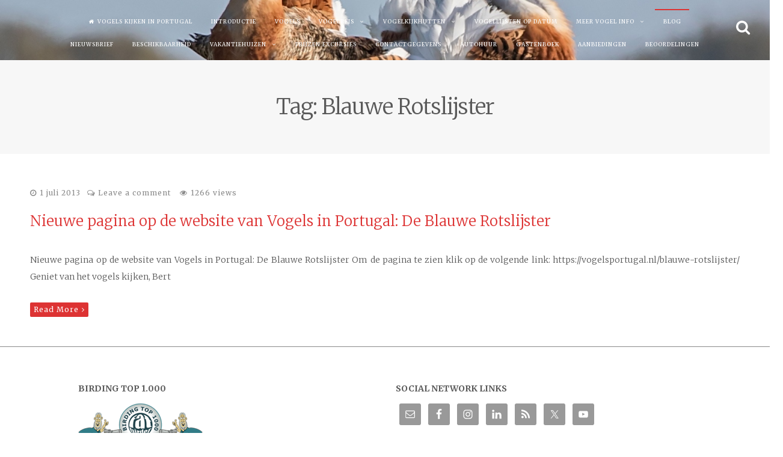

--- FILE ---
content_type: text/html; charset=UTF-8
request_url: https://vogelsportugal.nl/tag/blauwe-rotslijster/
body_size: 20272
content:
<!DOCTYPE html>
<html dir="ltr" lang="nl-NL" prefix="og: https://ogp.me/ns#">
<head>
<meta charset="UTF-8">
<meta name="viewport" content="width=device-width, initial-scale=1, maximum-scale=1">
<link rel="profile" href="https://gmpg.org/xfn/11">

<title>Blauwe Rotslijster | Vogels Kijken in de Alentejo regio van Portugal.</title>
<style>
#wpadminbar #wp-admin-bar-wsm_free_top_button .ab-icon:before {
	content: "\f239";
	color: #FF9800;
	top: 3px;
}
</style>
		<!-- All in One SEO 4.9.3 - aioseo.com -->
	<meta name="robots" content="max-image-preview:large" />
	<link rel="canonical" href="https://vogelsportugal.nl/tag/blauwe-rotslijster/" />
	<meta name="generator" content="All in One SEO (AIOSEO) 4.9.3" />
		<script type="application/ld+json" class="aioseo-schema">
			{"@context":"https:\/\/schema.org","@graph":[{"@type":"BreadcrumbList","@id":"https:\/\/vogelsportugal.nl\/tag\/blauwe-rotslijster\/#breadcrumblist","itemListElement":[{"@type":"ListItem","@id":"https:\/\/vogelsportugal.nl#listItem","position":1,"name":"Home","item":"https:\/\/vogelsportugal.nl","nextItem":{"@type":"ListItem","@id":"https:\/\/vogelsportugal.nl\/tag\/blauwe-rotslijster\/#listItem","name":"Blauwe Rotslijster"}},{"@type":"ListItem","@id":"https:\/\/vogelsportugal.nl\/tag\/blauwe-rotslijster\/#listItem","position":2,"name":"Blauwe Rotslijster","previousItem":{"@type":"ListItem","@id":"https:\/\/vogelsportugal.nl#listItem","name":"Home"}}]},{"@type":"CollectionPage","@id":"https:\/\/vogelsportugal.nl\/tag\/blauwe-rotslijster\/#collectionpage","url":"https:\/\/vogelsportugal.nl\/tag\/blauwe-rotslijster\/","name":"Blauwe Rotslijster | Vogels Kijken in de Alentejo regio van Portugal.","inLanguage":"nl-NL","isPartOf":{"@id":"https:\/\/vogelsportugal.nl\/#website"},"breadcrumb":{"@id":"https:\/\/vogelsportugal.nl\/tag\/blauwe-rotslijster\/#breadcrumblist"}},{"@type":"Organization","@id":"https:\/\/vogelsportugal.nl\/#organization","name":"Vogelreis Portugal","description":"Wij organiseren Individuele- en Groepsreizen en Vogelfotografie vanuit Vogelhutten","url":"https:\/\/vogelsportugal.nl\/","telephone":"+351961406417","logo":{"@type":"ImageObject","url":"https:\/\/vogelsportugal.nl\/wp-content\/uploads\/Grote-Trap-185.jpg","@id":"https:\/\/vogelsportugal.nl\/tag\/blauwe-rotslijster\/#organizationLogo","width":1024,"height":768,"caption":"Grote Trap"},"image":{"@id":"https:\/\/vogelsportugal.nl\/tag\/blauwe-rotslijster\/#organizationLogo"},"sameAs":["https:\/\/www.instagram.com\/vogelsinportugal\/"]},{"@type":"WebSite","@id":"https:\/\/vogelsportugal.nl\/#website","url":"https:\/\/vogelsportugal.nl\/","name":"Vogels Kijken in de Alentejo regio van Portugal.","description":"Wij organiseren Individuele- en Groepsreizen en Vogelfotografie vanuit Vogelhutten","inLanguage":"nl-NL","publisher":{"@id":"https:\/\/vogelsportugal.nl\/#organization"}}]}
		</script>
		<!-- All in One SEO -->

<script type='application/javascript'  id='pys-version-script'>console.log('PixelYourSite Free version 11.1.5.2');</script>
<link rel='dns-prefetch' href='//ws.sharethis.com' />
<link rel='dns-prefetch' href='//cdn.jsdelivr.net' />
<link rel='dns-prefetch' href='//fonts.googleapis.com' />
<link rel="alternate" type="application/rss+xml" title="Vogels Kijken in de Alentejo regio van Portugal. &raquo; feed" href="https://vogelsportugal.nl/feed/" />
		<!-- This site uses the Google Analytics by MonsterInsights plugin v9.11.1 - Using Analytics tracking - https://www.monsterinsights.com/ -->
							<script src="//www.googletagmanager.com/gtag/js?id=G-6SHS8KJ6D9"  data-cfasync="false" data-wpfc-render="false" type="text/javascript" async></script>
			<script data-cfasync="false" data-wpfc-render="false" type="text/javascript">
				var mi_version = '9.11.1';
				var mi_track_user = true;
				var mi_no_track_reason = '';
								var MonsterInsightsDefaultLocations = {"page_location":"https:\/\/vogelsportugal.nl\/tag\/blauwe-rotslijster\/"};
								if ( typeof MonsterInsightsPrivacyGuardFilter === 'function' ) {
					var MonsterInsightsLocations = (typeof MonsterInsightsExcludeQuery === 'object') ? MonsterInsightsPrivacyGuardFilter( MonsterInsightsExcludeQuery ) : MonsterInsightsPrivacyGuardFilter( MonsterInsightsDefaultLocations );
				} else {
					var MonsterInsightsLocations = (typeof MonsterInsightsExcludeQuery === 'object') ? MonsterInsightsExcludeQuery : MonsterInsightsDefaultLocations;
				}

								var disableStrs = [
										'ga-disable-G-6SHS8KJ6D9',
									];

				/* Function to detect opted out users */
				function __gtagTrackerIsOptedOut() {
					for (var index = 0; index < disableStrs.length; index++) {
						if (document.cookie.indexOf(disableStrs[index] + '=true') > -1) {
							return true;
						}
					}

					return false;
				}

				/* Disable tracking if the opt-out cookie exists. */
				if (__gtagTrackerIsOptedOut()) {
					for (var index = 0; index < disableStrs.length; index++) {
						window[disableStrs[index]] = true;
					}
				}

				/* Opt-out function */
				function __gtagTrackerOptout() {
					for (var index = 0; index < disableStrs.length; index++) {
						document.cookie = disableStrs[index] + '=true; expires=Thu, 31 Dec 2099 23:59:59 UTC; path=/';
						window[disableStrs[index]] = true;
					}
				}

				if ('undefined' === typeof gaOptout) {
					function gaOptout() {
						__gtagTrackerOptout();
					}
				}
								window.dataLayer = window.dataLayer || [];

				window.MonsterInsightsDualTracker = {
					helpers: {},
					trackers: {},
				};
				if (mi_track_user) {
					function __gtagDataLayer() {
						dataLayer.push(arguments);
					}

					function __gtagTracker(type, name, parameters) {
						if (!parameters) {
							parameters = {};
						}

						if (parameters.send_to) {
							__gtagDataLayer.apply(null, arguments);
							return;
						}

						if (type === 'event') {
														parameters.send_to = monsterinsights_frontend.v4_id;
							var hookName = name;
							if (typeof parameters['event_category'] !== 'undefined') {
								hookName = parameters['event_category'] + ':' + name;
							}

							if (typeof MonsterInsightsDualTracker.trackers[hookName] !== 'undefined') {
								MonsterInsightsDualTracker.trackers[hookName](parameters);
							} else {
								__gtagDataLayer('event', name, parameters);
							}
							
						} else {
							__gtagDataLayer.apply(null, arguments);
						}
					}

					__gtagTracker('js', new Date());
					__gtagTracker('set', {
						'developer_id.dZGIzZG': true,
											});
					if ( MonsterInsightsLocations.page_location ) {
						__gtagTracker('set', MonsterInsightsLocations);
					}
										__gtagTracker('config', 'G-6SHS8KJ6D9', {"forceSSL":"true","link_attribution":"true"} );
										window.gtag = __gtagTracker;										(function () {
						/* https://developers.google.com/analytics/devguides/collection/analyticsjs/ */
						/* ga and __gaTracker compatibility shim. */
						var noopfn = function () {
							return null;
						};
						var newtracker = function () {
							return new Tracker();
						};
						var Tracker = function () {
							return null;
						};
						var p = Tracker.prototype;
						p.get = noopfn;
						p.set = noopfn;
						p.send = function () {
							var args = Array.prototype.slice.call(arguments);
							args.unshift('send');
							__gaTracker.apply(null, args);
						};
						var __gaTracker = function () {
							var len = arguments.length;
							if (len === 0) {
								return;
							}
							var f = arguments[len - 1];
							if (typeof f !== 'object' || f === null || typeof f.hitCallback !== 'function') {
								if ('send' === arguments[0]) {
									var hitConverted, hitObject = false, action;
									if ('event' === arguments[1]) {
										if ('undefined' !== typeof arguments[3]) {
											hitObject = {
												'eventAction': arguments[3],
												'eventCategory': arguments[2],
												'eventLabel': arguments[4],
												'value': arguments[5] ? arguments[5] : 1,
											}
										}
									}
									if ('pageview' === arguments[1]) {
										if ('undefined' !== typeof arguments[2]) {
											hitObject = {
												'eventAction': 'page_view',
												'page_path': arguments[2],
											}
										}
									}
									if (typeof arguments[2] === 'object') {
										hitObject = arguments[2];
									}
									if (typeof arguments[5] === 'object') {
										Object.assign(hitObject, arguments[5]);
									}
									if ('undefined' !== typeof arguments[1].hitType) {
										hitObject = arguments[1];
										if ('pageview' === hitObject.hitType) {
											hitObject.eventAction = 'page_view';
										}
									}
									if (hitObject) {
										action = 'timing' === arguments[1].hitType ? 'timing_complete' : hitObject.eventAction;
										hitConverted = mapArgs(hitObject);
										__gtagTracker('event', action, hitConverted);
									}
								}
								return;
							}

							function mapArgs(args) {
								var arg, hit = {};
								var gaMap = {
									'eventCategory': 'event_category',
									'eventAction': 'event_action',
									'eventLabel': 'event_label',
									'eventValue': 'event_value',
									'nonInteraction': 'non_interaction',
									'timingCategory': 'event_category',
									'timingVar': 'name',
									'timingValue': 'value',
									'timingLabel': 'event_label',
									'page': 'page_path',
									'location': 'page_location',
									'title': 'page_title',
									'referrer' : 'page_referrer',
								};
								for (arg in args) {
																		if (!(!args.hasOwnProperty(arg) || !gaMap.hasOwnProperty(arg))) {
										hit[gaMap[arg]] = args[arg];
									} else {
										hit[arg] = args[arg];
									}
								}
								return hit;
							}

							try {
								f.hitCallback();
							} catch (ex) {
							}
						};
						__gaTracker.create = newtracker;
						__gaTracker.getByName = newtracker;
						__gaTracker.getAll = function () {
							return [];
						};
						__gaTracker.remove = noopfn;
						__gaTracker.loaded = true;
						window['__gaTracker'] = __gaTracker;
					})();
									} else {
										console.log("");
					(function () {
						function __gtagTracker() {
							return null;
						}

						window['__gtagTracker'] = __gtagTracker;
						window['gtag'] = __gtagTracker;
					})();
									}
			</script>
							<!-- / Google Analytics by MonsterInsights -->
		<style id='wp-img-auto-sizes-contain-inline-css' type='text/css'>
img:is([sizes=auto i],[sizes^="auto," i]){contain-intrinsic-size:3000px 1500px}
/*# sourceURL=wp-img-auto-sizes-contain-inline-css */
</style>
<style id='wp-emoji-styles-inline-css' type='text/css'>

	img.wp-smiley, img.emoji {
		display: inline !important;
		border: none !important;
		box-shadow: none !important;
		height: 1em !important;
		width: 1em !important;
		margin: 0 0.07em !important;
		vertical-align: -0.1em !important;
		background: none !important;
		padding: 0 !important;
	}
/*# sourceURL=wp-emoji-styles-inline-css */
</style>
<style id='wp-block-library-inline-css' type='text/css'>
:root{--wp-block-synced-color:#7a00df;--wp-block-synced-color--rgb:122,0,223;--wp-bound-block-color:var(--wp-block-synced-color);--wp-editor-canvas-background:#ddd;--wp-admin-theme-color:#007cba;--wp-admin-theme-color--rgb:0,124,186;--wp-admin-theme-color-darker-10:#006ba1;--wp-admin-theme-color-darker-10--rgb:0,107,160.5;--wp-admin-theme-color-darker-20:#005a87;--wp-admin-theme-color-darker-20--rgb:0,90,135;--wp-admin-border-width-focus:2px}@media (min-resolution:192dpi){:root{--wp-admin-border-width-focus:1.5px}}.wp-element-button{cursor:pointer}:root .has-very-light-gray-background-color{background-color:#eee}:root .has-very-dark-gray-background-color{background-color:#313131}:root .has-very-light-gray-color{color:#eee}:root .has-very-dark-gray-color{color:#313131}:root .has-vivid-green-cyan-to-vivid-cyan-blue-gradient-background{background:linear-gradient(135deg,#00d084,#0693e3)}:root .has-purple-crush-gradient-background{background:linear-gradient(135deg,#34e2e4,#4721fb 50%,#ab1dfe)}:root .has-hazy-dawn-gradient-background{background:linear-gradient(135deg,#faaca8,#dad0ec)}:root .has-subdued-olive-gradient-background{background:linear-gradient(135deg,#fafae1,#67a671)}:root .has-atomic-cream-gradient-background{background:linear-gradient(135deg,#fdd79a,#004a59)}:root .has-nightshade-gradient-background{background:linear-gradient(135deg,#330968,#31cdcf)}:root .has-midnight-gradient-background{background:linear-gradient(135deg,#020381,#2874fc)}:root{--wp--preset--font-size--normal:16px;--wp--preset--font-size--huge:42px}.has-regular-font-size{font-size:1em}.has-larger-font-size{font-size:2.625em}.has-normal-font-size{font-size:var(--wp--preset--font-size--normal)}.has-huge-font-size{font-size:var(--wp--preset--font-size--huge)}.has-text-align-center{text-align:center}.has-text-align-left{text-align:left}.has-text-align-right{text-align:right}.has-fit-text{white-space:nowrap!important}#end-resizable-editor-section{display:none}.aligncenter{clear:both}.items-justified-left{justify-content:flex-start}.items-justified-center{justify-content:center}.items-justified-right{justify-content:flex-end}.items-justified-space-between{justify-content:space-between}.screen-reader-text{border:0;clip-path:inset(50%);height:1px;margin:-1px;overflow:hidden;padding:0;position:absolute;width:1px;word-wrap:normal!important}.screen-reader-text:focus{background-color:#ddd;clip-path:none;color:#444;display:block;font-size:1em;height:auto;left:5px;line-height:normal;padding:15px 23px 14px;text-decoration:none;top:5px;width:auto;z-index:100000}html :where(.has-border-color){border-style:solid}html :where([style*=border-top-color]){border-top-style:solid}html :where([style*=border-right-color]){border-right-style:solid}html :where([style*=border-bottom-color]){border-bottom-style:solid}html :where([style*=border-left-color]){border-left-style:solid}html :where([style*=border-width]){border-style:solid}html :where([style*=border-top-width]){border-top-style:solid}html :where([style*=border-right-width]){border-right-style:solid}html :where([style*=border-bottom-width]){border-bottom-style:solid}html :where([style*=border-left-width]){border-left-style:solid}html :where(img[class*=wp-image-]){height:auto;max-width:100%}:where(figure){margin:0 0 1em}html :where(.is-position-sticky){--wp-admin--admin-bar--position-offset:var(--wp-admin--admin-bar--height,0px)}@media screen and (max-width:600px){html :where(.is-position-sticky){--wp-admin--admin-bar--position-offset:0px}}

/*# sourceURL=wp-block-library-inline-css */
</style><style id='global-styles-inline-css' type='text/css'>
:root{--wp--preset--aspect-ratio--square: 1;--wp--preset--aspect-ratio--4-3: 4/3;--wp--preset--aspect-ratio--3-4: 3/4;--wp--preset--aspect-ratio--3-2: 3/2;--wp--preset--aspect-ratio--2-3: 2/3;--wp--preset--aspect-ratio--16-9: 16/9;--wp--preset--aspect-ratio--9-16: 9/16;--wp--preset--color--black: #000000;--wp--preset--color--cyan-bluish-gray: #abb8c3;--wp--preset--color--white: #ffffff;--wp--preset--color--pale-pink: #f78da7;--wp--preset--color--vivid-red: #cf2e2e;--wp--preset--color--luminous-vivid-orange: #ff6900;--wp--preset--color--luminous-vivid-amber: #fcb900;--wp--preset--color--light-green-cyan: #7bdcb5;--wp--preset--color--vivid-green-cyan: #00d084;--wp--preset--color--pale-cyan-blue: #8ed1fc;--wp--preset--color--vivid-cyan-blue: #0693e3;--wp--preset--color--vivid-purple: #9b51e0;--wp--preset--gradient--vivid-cyan-blue-to-vivid-purple: linear-gradient(135deg,rgb(6,147,227) 0%,rgb(155,81,224) 100%);--wp--preset--gradient--light-green-cyan-to-vivid-green-cyan: linear-gradient(135deg,rgb(122,220,180) 0%,rgb(0,208,130) 100%);--wp--preset--gradient--luminous-vivid-amber-to-luminous-vivid-orange: linear-gradient(135deg,rgb(252,185,0) 0%,rgb(255,105,0) 100%);--wp--preset--gradient--luminous-vivid-orange-to-vivid-red: linear-gradient(135deg,rgb(255,105,0) 0%,rgb(207,46,46) 100%);--wp--preset--gradient--very-light-gray-to-cyan-bluish-gray: linear-gradient(135deg,rgb(238,238,238) 0%,rgb(169,184,195) 100%);--wp--preset--gradient--cool-to-warm-spectrum: linear-gradient(135deg,rgb(74,234,220) 0%,rgb(151,120,209) 20%,rgb(207,42,186) 40%,rgb(238,44,130) 60%,rgb(251,105,98) 80%,rgb(254,248,76) 100%);--wp--preset--gradient--blush-light-purple: linear-gradient(135deg,rgb(255,206,236) 0%,rgb(152,150,240) 100%);--wp--preset--gradient--blush-bordeaux: linear-gradient(135deg,rgb(254,205,165) 0%,rgb(254,45,45) 50%,rgb(107,0,62) 100%);--wp--preset--gradient--luminous-dusk: linear-gradient(135deg,rgb(255,203,112) 0%,rgb(199,81,192) 50%,rgb(65,88,208) 100%);--wp--preset--gradient--pale-ocean: linear-gradient(135deg,rgb(255,245,203) 0%,rgb(182,227,212) 50%,rgb(51,167,181) 100%);--wp--preset--gradient--electric-grass: linear-gradient(135deg,rgb(202,248,128) 0%,rgb(113,206,126) 100%);--wp--preset--gradient--midnight: linear-gradient(135deg,rgb(2,3,129) 0%,rgb(40,116,252) 100%);--wp--preset--font-size--small: 13px;--wp--preset--font-size--medium: 20px;--wp--preset--font-size--large: 36px;--wp--preset--font-size--x-large: 42px;--wp--preset--spacing--20: 0.44rem;--wp--preset--spacing--30: 0.67rem;--wp--preset--spacing--40: 1rem;--wp--preset--spacing--50: 1.5rem;--wp--preset--spacing--60: 2.25rem;--wp--preset--spacing--70: 3.38rem;--wp--preset--spacing--80: 5.06rem;--wp--preset--shadow--natural: 6px 6px 9px rgba(0, 0, 0, 0.2);--wp--preset--shadow--deep: 12px 12px 50px rgba(0, 0, 0, 0.4);--wp--preset--shadow--sharp: 6px 6px 0px rgba(0, 0, 0, 0.2);--wp--preset--shadow--outlined: 6px 6px 0px -3px rgb(255, 255, 255), 6px 6px rgb(0, 0, 0);--wp--preset--shadow--crisp: 6px 6px 0px rgb(0, 0, 0);}:where(.is-layout-flex){gap: 0.5em;}:where(.is-layout-grid){gap: 0.5em;}body .is-layout-flex{display: flex;}.is-layout-flex{flex-wrap: wrap;align-items: center;}.is-layout-flex > :is(*, div){margin: 0;}body .is-layout-grid{display: grid;}.is-layout-grid > :is(*, div){margin: 0;}:where(.wp-block-columns.is-layout-flex){gap: 2em;}:where(.wp-block-columns.is-layout-grid){gap: 2em;}:where(.wp-block-post-template.is-layout-flex){gap: 1.25em;}:where(.wp-block-post-template.is-layout-grid){gap: 1.25em;}.has-black-color{color: var(--wp--preset--color--black) !important;}.has-cyan-bluish-gray-color{color: var(--wp--preset--color--cyan-bluish-gray) !important;}.has-white-color{color: var(--wp--preset--color--white) !important;}.has-pale-pink-color{color: var(--wp--preset--color--pale-pink) !important;}.has-vivid-red-color{color: var(--wp--preset--color--vivid-red) !important;}.has-luminous-vivid-orange-color{color: var(--wp--preset--color--luminous-vivid-orange) !important;}.has-luminous-vivid-amber-color{color: var(--wp--preset--color--luminous-vivid-amber) !important;}.has-light-green-cyan-color{color: var(--wp--preset--color--light-green-cyan) !important;}.has-vivid-green-cyan-color{color: var(--wp--preset--color--vivid-green-cyan) !important;}.has-pale-cyan-blue-color{color: var(--wp--preset--color--pale-cyan-blue) !important;}.has-vivid-cyan-blue-color{color: var(--wp--preset--color--vivid-cyan-blue) !important;}.has-vivid-purple-color{color: var(--wp--preset--color--vivid-purple) !important;}.has-black-background-color{background-color: var(--wp--preset--color--black) !important;}.has-cyan-bluish-gray-background-color{background-color: var(--wp--preset--color--cyan-bluish-gray) !important;}.has-white-background-color{background-color: var(--wp--preset--color--white) !important;}.has-pale-pink-background-color{background-color: var(--wp--preset--color--pale-pink) !important;}.has-vivid-red-background-color{background-color: var(--wp--preset--color--vivid-red) !important;}.has-luminous-vivid-orange-background-color{background-color: var(--wp--preset--color--luminous-vivid-orange) !important;}.has-luminous-vivid-amber-background-color{background-color: var(--wp--preset--color--luminous-vivid-amber) !important;}.has-light-green-cyan-background-color{background-color: var(--wp--preset--color--light-green-cyan) !important;}.has-vivid-green-cyan-background-color{background-color: var(--wp--preset--color--vivid-green-cyan) !important;}.has-pale-cyan-blue-background-color{background-color: var(--wp--preset--color--pale-cyan-blue) !important;}.has-vivid-cyan-blue-background-color{background-color: var(--wp--preset--color--vivid-cyan-blue) !important;}.has-vivid-purple-background-color{background-color: var(--wp--preset--color--vivid-purple) !important;}.has-black-border-color{border-color: var(--wp--preset--color--black) !important;}.has-cyan-bluish-gray-border-color{border-color: var(--wp--preset--color--cyan-bluish-gray) !important;}.has-white-border-color{border-color: var(--wp--preset--color--white) !important;}.has-pale-pink-border-color{border-color: var(--wp--preset--color--pale-pink) !important;}.has-vivid-red-border-color{border-color: var(--wp--preset--color--vivid-red) !important;}.has-luminous-vivid-orange-border-color{border-color: var(--wp--preset--color--luminous-vivid-orange) !important;}.has-luminous-vivid-amber-border-color{border-color: var(--wp--preset--color--luminous-vivid-amber) !important;}.has-light-green-cyan-border-color{border-color: var(--wp--preset--color--light-green-cyan) !important;}.has-vivid-green-cyan-border-color{border-color: var(--wp--preset--color--vivid-green-cyan) !important;}.has-pale-cyan-blue-border-color{border-color: var(--wp--preset--color--pale-cyan-blue) !important;}.has-vivid-cyan-blue-border-color{border-color: var(--wp--preset--color--vivid-cyan-blue) !important;}.has-vivid-purple-border-color{border-color: var(--wp--preset--color--vivid-purple) !important;}.has-vivid-cyan-blue-to-vivid-purple-gradient-background{background: var(--wp--preset--gradient--vivid-cyan-blue-to-vivid-purple) !important;}.has-light-green-cyan-to-vivid-green-cyan-gradient-background{background: var(--wp--preset--gradient--light-green-cyan-to-vivid-green-cyan) !important;}.has-luminous-vivid-amber-to-luminous-vivid-orange-gradient-background{background: var(--wp--preset--gradient--luminous-vivid-amber-to-luminous-vivid-orange) !important;}.has-luminous-vivid-orange-to-vivid-red-gradient-background{background: var(--wp--preset--gradient--luminous-vivid-orange-to-vivid-red) !important;}.has-very-light-gray-to-cyan-bluish-gray-gradient-background{background: var(--wp--preset--gradient--very-light-gray-to-cyan-bluish-gray) !important;}.has-cool-to-warm-spectrum-gradient-background{background: var(--wp--preset--gradient--cool-to-warm-spectrum) !important;}.has-blush-light-purple-gradient-background{background: var(--wp--preset--gradient--blush-light-purple) !important;}.has-blush-bordeaux-gradient-background{background: var(--wp--preset--gradient--blush-bordeaux) !important;}.has-luminous-dusk-gradient-background{background: var(--wp--preset--gradient--luminous-dusk) !important;}.has-pale-ocean-gradient-background{background: var(--wp--preset--gradient--pale-ocean) !important;}.has-electric-grass-gradient-background{background: var(--wp--preset--gradient--electric-grass) !important;}.has-midnight-gradient-background{background: var(--wp--preset--gradient--midnight) !important;}.has-small-font-size{font-size: var(--wp--preset--font-size--small) !important;}.has-medium-font-size{font-size: var(--wp--preset--font-size--medium) !important;}.has-large-font-size{font-size: var(--wp--preset--font-size--large) !important;}.has-x-large-font-size{font-size: var(--wp--preset--font-size--x-large) !important;}
/*# sourceURL=global-styles-inline-css */
</style>

<style id='classic-theme-styles-inline-css' type='text/css'>
/*! This file is auto-generated */
.wp-block-button__link{color:#fff;background-color:#32373c;border-radius:9999px;box-shadow:none;text-decoration:none;padding:calc(.667em + 2px) calc(1.333em + 2px);font-size:1.125em}.wp-block-file__button{background:#32373c;color:#fff;text-decoration:none}
/*# sourceURL=/wp-includes/css/classic-themes.min.css */
</style>
<link rel='stylesheet' id='magic-liquidizer-table-style-css' href='https://vogelsportugal.nl/wp-content/plugins/magic-liquidizer-responsive-table/idcss/ml-responsive-table.css?ver=2.0.3' type='text/css' media='all' />
<link rel='stylesheet' id='wsm-style-css' href='https://vogelsportugal.nl/wp-content/plugins/wp-stats-manager/css/style.css?ver=1.2' type='text/css' media='all' />
<link rel='stylesheet' id='fortunatopro-style-css' href='https://vogelsportugal.nl/wp-content/themes/fortunato-pro/style.css?ver=6.9' type='text/css' media='all' />
<link rel='stylesheet' id='font-awesome-css' href='https://vogelsportugal.nl/wp-content/themes/fortunato-pro/css/font-awesome.min.css?ver=6.9' type='text/css' media='all' />
<link rel='stylesheet' id='fortunatopro-magnific-popup-css' href='https://vogelsportugal.nl/wp-content/themes/fortunato-pro/css/magnific-popup.css?ver=6.9' type='text/css' media='all' />
<link rel='stylesheet' id='fortunatopro-googlefonts-css' href='//fonts.googleapis.com/css?family=Merriweather:300,400,400%7CMerriweather:400,700' type='text/css' media='all' />
<link rel='stylesheet' id='simple-social-icons-font-css' href='https://vogelsportugal.nl/wp-content/plugins/simple-social-icons/css/style.css?ver=4.0.0' type='text/css' media='all' />
<link rel='stylesheet' id='newsletter-css' href='https://vogelsportugal.nl/wp-content/plugins/newsletter/style.css?ver=9.1.1' type='text/css' media='all' />
<script type="text/javascript" src="https://vogelsportugal.nl/wp-content/plugins/google-analytics-for-wordpress/assets/js/frontend-gtag.min.js?ver=9.11.1" id="monsterinsights-frontend-script-js" async="async" data-wp-strategy="async"></script>
<script data-cfasync="false" data-wpfc-render="false" type="text/javascript" id='monsterinsights-frontend-script-js-extra'>/* <![CDATA[ */
var monsterinsights_frontend = {"js_events_tracking":"true","download_extensions":"doc,pdf,ppt,zip,xls,docx,pptx,xlsx","inbound_paths":"[{\"path\":\"\\\/go\\\/\",\"label\":\"affiliate\"},{\"path\":\"\\\/recommend\\\/\",\"label\":\"affiliate\"}]","home_url":"https:\/\/vogelsportugal.nl","hash_tracking":"false","v4_id":"G-6SHS8KJ6D9"};/* ]]> */
</script>
<script type="text/javascript" id="jquery-core-js-extra">
/* <![CDATA[ */
var pysFacebookRest = {"restApiUrl":"https://vogelsportugal.nl/wp-json/pys-facebook/v1/event","debug":""};
//# sourceURL=jquery-core-js-extra
/* ]]> */
</script>
<script type="text/javascript" src="https://vogelsportugal.nl/wp-includes/js/jquery/jquery.min.js?ver=3.7.1" id="jquery-core-js"></script>
<script type="text/javascript" src="https://vogelsportugal.nl/wp-includes/js/jquery/jquery-migrate.min.js?ver=3.4.1" id="jquery-migrate-js"></script>
<script type="text/javascript" src="https://vogelsportugal.nl/wp-content/plugins/magic-liquidizer-responsive-table/idjs/ml.responsive.table.min.js?ver=2.0.3" id="magic-liquidizer-table-js"></script>
<script id='st_insights_js' type="text/javascript" src="https://ws.sharethis.com/button/st_insights.js?publisher=4d48b7c5-0ae3-43d4-bfbe-3ff8c17a8ae6&amp;product=simpleshare&amp;ver=8.5.3" id="ssba-sharethis-js"></script>
<script type="text/javascript" src="https://vogelsportugal.nl/wp-content/plugins/pixelyoursite/dist/scripts/jquery.bind-first-0.2.3.min.js?ver=0.2.3" id="jquery-bind-first-js"></script>
<script type="text/javascript" src="https://vogelsportugal.nl/wp-content/plugins/pixelyoursite/dist/scripts/js.cookie-2.1.3.min.js?ver=2.1.3" id="js-cookie-pys-js"></script>
<script type="text/javascript" src="https://vogelsportugal.nl/wp-content/plugins/pixelyoursite/dist/scripts/tld.min.js?ver=2.3.1" id="js-tld-js"></script>
<script type="text/javascript" id="pys-js-extra">
/* <![CDATA[ */
var pysOptions = {"staticEvents":{"facebook":{"init_event":[{"delay":0,"type":"static","ajaxFire":false,"name":"PageView","pixelIds":["297663424216678"],"eventID":"3b5fe059-4eae-45fc-bd99-6305e208706a","params":{"page_title":"Blauwe Rotslijster","post_type":"tag","post_id":113,"plugin":"PixelYourSite","user_role":"guest","event_url":"vogelsportugal.nl/tag/blauwe-rotslijster/"},"e_id":"init_event","ids":[],"hasTimeWindow":false,"timeWindow":0,"woo_order":"","edd_order":""}]}},"dynamicEvents":[],"triggerEvents":[],"triggerEventTypes":[],"facebook":{"pixelIds":["297663424216678"],"advancedMatching":[],"advancedMatchingEnabled":false,"removeMetadata":true,"wooVariableAsSimple":false,"serverApiEnabled":true,"wooCRSendFromServer":false,"send_external_id":null,"enabled_medical":false,"do_not_track_medical_param":["event_url","post_title","page_title","landing_page","content_name","categories","category_name","tags"],"meta_ldu":false},"debug":"","siteUrl":"https://vogelsportugal.nl","ajaxUrl":"https://vogelsportugal.nl/wp-admin/admin-ajax.php","ajax_event":"dec64177c4","enable_remove_download_url_param":"1","cookie_duration":"7","last_visit_duration":"60","enable_success_send_form":"","ajaxForServerEvent":"1","ajaxForServerStaticEvent":"1","useSendBeacon":"1","send_external_id":"1","external_id_expire":"180","track_cookie_for_subdomains":"1","google_consent_mode":"1","gdpr":{"ajax_enabled":false,"all_disabled_by_api":false,"facebook_disabled_by_api":false,"analytics_disabled_by_api":false,"google_ads_disabled_by_api":false,"pinterest_disabled_by_api":false,"bing_disabled_by_api":false,"reddit_disabled_by_api":false,"externalID_disabled_by_api":false,"facebook_prior_consent_enabled":true,"analytics_prior_consent_enabled":true,"google_ads_prior_consent_enabled":null,"pinterest_prior_consent_enabled":true,"bing_prior_consent_enabled":true,"cookiebot_integration_enabled":false,"cookiebot_facebook_consent_category":"marketing","cookiebot_analytics_consent_category":"statistics","cookiebot_tiktok_consent_category":"marketing","cookiebot_google_ads_consent_category":"marketing","cookiebot_pinterest_consent_category":"marketing","cookiebot_bing_consent_category":"marketing","consent_magic_integration_enabled":false,"real_cookie_banner_integration_enabled":false,"cookie_notice_integration_enabled":false,"cookie_law_info_integration_enabled":false,"analytics_storage":{"enabled":true,"value":"granted","filter":false},"ad_storage":{"enabled":true,"value":"granted","filter":false},"ad_user_data":{"enabled":true,"value":"granted","filter":false},"ad_personalization":{"enabled":true,"value":"granted","filter":false}},"cookie":{"disabled_all_cookie":false,"disabled_start_session_cookie":false,"disabled_advanced_form_data_cookie":false,"disabled_landing_page_cookie":false,"disabled_first_visit_cookie":false,"disabled_trafficsource_cookie":false,"disabled_utmTerms_cookie":false,"disabled_utmId_cookie":false},"tracking_analytics":{"TrafficSource":"direct","TrafficLanding":"undefined","TrafficUtms":[],"TrafficUtmsId":[]},"GATags":{"ga_datalayer_type":"default","ga_datalayer_name":"dataLayerPYS"},"woo":{"enabled":false},"edd":{"enabled":false},"cache_bypass":"1769153984"};
//# sourceURL=pys-js-extra
/* ]]> */
</script>
<script type="text/javascript" src="https://vogelsportugal.nl/wp-content/plugins/pixelyoursite/dist/scripts/public.js?ver=11.1.5.2" id="pys-js"></script>
<link rel="https://api.w.org/" href="https://vogelsportugal.nl/wp-json/" /><link rel="alternate" title="JSON" type="application/json" href="https://vogelsportugal.nl/wp-json/wp/v2/tags/113" /><link rel="EditURI" type="application/rsd+xml" title="RSD" href="https://vogelsportugal.nl/xmlrpc.php?rsd" />
<meta name="generator" content="WordPress 6.9" />

        <!-- Wordpress Stats Manager -->
        <script type="text/javascript">
            var _wsm = _wsm || [];
            _wsm.push(['trackPageView']);
            _wsm.push(['enableLinkTracking']);
            _wsm.push(['enableHeartBeatTimer']);
            (function() {
                var u = "https://vogelsportugal.nl/wp-content/plugins/wp-stats-manager/";
                _wsm.push(['setUrlReferrer', ""]);
                _wsm.push(['setTrackerUrl', "https://vogelsportugal.nl/?wmcAction=wmcTrack"]);
                _wsm.push(['setSiteId', "1"]);
                _wsm.push(['setPageId', "0"]);
                _wsm.push(['setWpUserId', "0"]);
                var d = document,
                    g = d.createElement('script'),
                    s = d.getElementsByTagName('script')[0];
                g.type = 'text/javascript';
                g.async = true;
                g.defer = true;
                g.src = u + 'js/wsm_new.js';
                s.parentNode.insertBefore(g, s);
            })();
        </script>
        <!-- End Wordpress Stats Manager Code -->
<!-- Analytics by WP Statistics - https://wp-statistics.com -->

<style type="text/css" media="screen">
		
body, button, input, select, textarea {
 font-family: 'Merriweather', serif; 
}

h1, h2, h3, h4, h5, h6, ul.tabs li, .site-branding .site-title {
 font-family: 'Merriweather', serif; 
}
		
body, button, input, select, textarea, button:hover, input[type="button"]:hover, input[type="reset"]:hover, input[type="submit"]:hover, button:focus, input[type="button"]:focus,
input[type="reset"]:focus, input[type="submit"]:focus, button:active, input[type="button"]:active, input[type="reset"]:active, input[type="submit"]:active,
a:hover, a:focus, a:active, .openSearch.sidebarColor, #toTop, .woocommerce .wooImage .button:hover, .woocommerce .wooImage .added_to_cart:hover,
.woocommerce-error li a, .woocommerce-message a:hover, .return-to-shop a, .wc-proceed-to-checkout .button.checkout-button:hover, .main-woocommerce-box.sidebarColor a {
 color: #595959; 
}

.main-navigation ul ul, .openSidebar.sidebarColor span  {
 background: #595959; 
}

.cat-links a:hover, .cat-links a:focus, .tagcloud a:hover, .tagcloud a:focus, .read-link a:hover, .read-link a:focus,
.site-main .pagination .nav-links a:hover, .site-main .pagination .nav-links a:focus, .page-links > a:hover, .page-links > a:focus,
.theShare a:hover, .theShare a:focus, .socialWidget a:hover, .socialWidget a:focus, .woocommerce ul.products > li .price, .woocommerce-pagination .page-numbers a:hover,
.woocommerce-pagination .page-numbers a:focus {
 color: #595959 !important; 
}

.site-brand-main, .embedGalleryCaption {
 background: rgba(89,89,89,0.4); 
}

.nano > .nano-pane {
 background-color: rgba(89,89,89,0.15); 
}

.nano > .nano-pane > .nano-slider {
 background-color: #595959; 
}

.nano > .nano-pane > .nano-slider {
 background-color: rgba(89,89,89,0.3); 
}

@media screen and (max-width: 768px) {

	.main-navigation a {
 color: #595959 !important; 
}

	.menu-toggle, .menu-toggle:hover, .menu-toggle:focus {
 color: #595959; 
}


}
@media all and (max-width: 767px) {

	.main-woocommerce-box a, .main-woocommerce-box a:hover, .main-woocommerce-box a:focus {
 color: #595959; 
}


}
			
.smallPart, input[type="text"], input[type="email"], input[type="url"], input[type="password"], input[type="search"], input[type="number"],
input[type="tel"], input[type="range"], input[type="date"], input[type="month"], input[type="week"], input[type="time"], input[type="datetime"],
input[type="datetime-local"], input[type="color"], textarea,
.smallPart a, .smallPart a:hover, .smallPart a:focus, .smallPart a:active, .sepHentry {
 color: #898989; 
}

button:hover, input[type="button"]:hover, input[type="reset"]:hover, input[type="submit"]:hover, button:focus, input[type="button"]:focus,
input[type="reset"]:focus, input[type="submit"]:focus, button:active, input[type="button"]:active, input[type="reset"]:active,
input[type="submit"]:active, .site-main .pagination .nav-links > span, .page-links > span.page-links-number, .cat-links a:hover, .cat-links a:focus,
.tagcloud a:hover, .tagcloud a:focus, .read-link a:hover, .read-link a:focus, .site-main .pagination .nav-links a:hover, .site-main .pagination .nav-links a:focus,
.page-links > a:hover, .page-links > a:focus, .theShare a:hover, .theShare a:focus, .socialWidget a:hover, .socialWidget a:focus,
.woocommerce .wooImage .button:hover, .woocommerce .wooImage .added_to_cart:hover, .woocommerce-error li a, .woocommerce-message a:hover,
.return-to-shop a, .wc-proceed-to-checkout .button.checkout-button:hover, .woocommerce-pagination .page-numbers a:hover,
.woocommerce-pagination .page-numbers a:focus, .woocommerce-pagination .page-numbers span {
 background: #898989; 
}

select, input[type="text"], input[type="email"], input[type="url"], input[type="password"], input[type="search"], input[type="number"],
input[type="tel"], input[type="range"], input[type="date"], input[type="month"], input[type="week"], input[type="time"],
input[type="datetime"], input[type="datetime-local"],
input[type="color"], textarea, .woocommerce .wooImage:hover {
 border: 1px solid #898989; 
}

.sepHentry:before, .sepHentry:after {
 border-bottom: 1px solid #898989; 
}

.sepHentry2 {
 border-top: 1px solid #898989; 
}

.widget-area {
 border-right: 1px solid #898989; 
}
			
button, input[type="button"], input[type="reset"], input[type="submit"], #wp-calendar > caption, 
.cat-links a, .tagcloud a, .read-link a, .site-main .pagination .nav-links a, .page-links > a, .woocommerce-pagination .page-numbers a, .theShare a, .socialWidget a,
.dropcap.square, .dropcap.circle, .galleryEmbed .owl-controls .owl-buttons .owl-prev, .galleryEmbed .owl-controls .owl-buttons .owl-next,
.content-area .onsale, .woocommerce .wooImage .button, .woocommerce .wooImage .added_to_cart, .woocommerce-error li a, .woocommerce-message a,
.return-to-shop a, .wc-proceed-to-checkout .button.checkout-button, .widget_shopping_cart p.buttons a, .woocommerce .wishlist_table td.product-add-to-cart a,
.woocommerce .content-area .woocommerce-tabs .tabs li.active a, .widget_price_filter .ui-slider .ui-slider-handle, .main-woocommerce-box .shopping-count {
 background: #dd3333; 
}

.site-header, blockquote::before, a, .site-social a:hover, .comment-reply-title, .woocommerce ul.products > li .price,
.woocommerce div.product .summary .price {
 color: #dd3333; 
}

blockquote {
 border-left: 3px solid #dd3333; border-right: 1px solid #dd3333; 
}

input[type="text"]:focus, input[type="email"]:focus, input[type="url"]:focus, input[type="password"]:focus, input[type="search"]:focus, input[type="number"]:focus,
input[type="tel"]:focus, input[type="range"]:focus, input[type="date"]:focus, input[type="month"]:focus, input[type="week"]:focus,
input[type="time"]:focus, input[type="datetime"]:focus, input[type="datetime-local"]:focus, input[type="color"]:focus,
textarea:focus, #wp-calendar tbody td#today, .btnColor:hover {
 border: 1px solid #dd3333; 
}

.main-navigation ul li:hover > a,  .main-navigation ul li.focus > a,  .main-navigation li.current-menu-item > a, 
.main-navigation li.current-menu-parent > a, .main-navigation li.current-page-ancestor > a,
.main-navigation .current_page_item > a,  .main-navigation .current_page_parent > a {
 border-top: 2px solid #dd3333; 
}
.woocommerce ul.products > li h2:after {
 border-bottom: 2px solid #dd3333; 
}

@media screen and (max-width: 768px) {

	.main-navigation.toggled .menu-toggle {
 background: #dd3333; 
}


}
			
.main-navigation.fixed {
 background: rgba(89,89,89,1); 
}

			
</style>

		
<!-- Meta Pixel Code -->
<script type='text/javascript'>
!function(f,b,e,v,n,t,s){if(f.fbq)return;n=f.fbq=function(){n.callMethod?
n.callMethod.apply(n,arguments):n.queue.push(arguments)};if(!f._fbq)f._fbq=n;
n.push=n;n.loaded=!0;n.version='2.0';n.queue=[];t=b.createElement(e);t.async=!0;
t.src=v;s=b.getElementsByTagName(e)[0];s.parentNode.insertBefore(t,s)}(window,
document,'script','https://connect.facebook.net/en_US/fbevents.js?v=next');
</script>
<!-- End Meta Pixel Code -->

      <script type='text/javascript'>
        var url = window.location.origin + '?ob=open-bridge';
        fbq('set', 'openbridge', '297663424216678', url);
      </script>
    <script type='text/javascript'>fbq('init', '297663424216678', {}, {
    "agent": "wordpress-6.9-3.0.16"
})</script><script type='text/javascript'>
    fbq('track', 'PageView', []);
  </script>
<!-- Meta Pixel Code -->
<noscript>
<img height="1" width="1" style="display:none" alt="fbpx"
src="https://www.facebook.com/tr?id=297663424216678&ev=PageView&noscript=1" />
</noscript>
<!-- End Meta Pixel Code -->

        <script
                type="text/javascript">var ajaxurl = 'https://vogelsportugal.nl/wp-admin/admin-ajax.php';</script>
        <link rel="icon" href="https://vogelsportugal.nl/wp-content/uploads/cropped-Favicon-1-32x32.jpg" sizes="32x32" />
<link rel="icon" href="https://vogelsportugal.nl/wp-content/uploads/cropped-Favicon-1-192x192.jpg" sizes="192x192" />
<link rel="apple-touch-icon" href="https://vogelsportugal.nl/wp-content/uploads/cropped-Favicon-1-180x180.jpg" />
<meta name="msapplication-TileImage" content="https://vogelsportugal.nl/wp-content/uploads/cropped-Favicon-1-270x270.jpg" />
		<style type="text/css" id="wp-custom-css">
			body:not(.home) .site-header, body:not(.home) .site-brand-main {
     height: 100px !important;
}
 body:not(.home) .site-branding, body:not(.home) .socialLine a {
     display: none;
}
 .site-content, .site-footer {
     max-width: 1200px;
}
 @media all and (max-width: 650px) {
     .site-branding .site-title a {
         font-size: 20px !important;
         top: 0px !important;
    }
     .site-brand-main .site-branding .site-description {
         top: 0 !important;
         font-size: 20px !important;
    }
}
 a:hover {
     text-decoration: underline;
}
#primary-menu > .menu-item > a{
	font-size:7px;
	line-height:9px;
}

#primary-menu .sub-menu a{
	line-height:14px;
	font-size:11px;
}

/* Post Title */
.hentry .entry-header h1{
	font-size:24px;
}
/* Paragraph */
.hentry p{
	font-size:14px;
}

#page #content #primary #main article{
	width:auto !important;
}

/* Content */
#content{
	margin-left:auto !important;
	margin-right:auto;
}

/* Span Tag */
.hentry p span span{
	font-family:'Merriweather', serif !important;
	font-size:14px !important;
}

/* Link */
#primary-menu > .menu-item > a{
	font-size:9px;
}

/* Link */
#primary-menu .sub-menu a{
	font-size:10px;
}

@media (min-width:579px){

	/* Content */
	#content{
		padding-left:10px;
		padding-right:10px;
	}
	
}
/* Site Description */
.site-brand-main .site-branding .site-description{
	position:relative;
	color:#f7e702;
	font-weight:700;
}

#page #masthead .site-brand-main .site-branding .site-description{
	bottom:auto !important;
}

@media (min-width:650px){

	/* Link */
	.site-branding .site-title a{
		font-size:24px;
		position:relative;
		top:-151px;
	}
	
	/* Site Description */
	.site-brand-main .site-branding .site-description{
		position:relative;
		top:250px;
	}
table td {
    padding:10px;
}
	}
/* Table Data */
.hentry tr td{
	font-size:14px;
}
/* Entry content */
#gwolle_gb_entries article .gb-entry-content{
	font-size:14px;
}
/* Author info */
#gwolle_gb_entries article .gb-author-info{
	font-size:16px;
}
/* Link */
#main .entry-title a{
	font-size:24px;
}
/* Entry Content */
#main .hentry .entry-content{
	font-size:14px;
}
/* Caption text */
.hentry .wp-caption .wp-caption-text{
	font-size:16px;
}
/* Caption text */
.hentry .wp-caption .wp-caption-text{
	font-size:16px;
}

/* Paragraph */
#wpcomm p{
	font-size:14px;
}
/* Table Data */
.hentry tr td{
	font-size:14px;
}

/* Entry content */
#gwolle_gb_entries article .gb-entry-content{
	font-size:14px;
}

/* Author info */
#gwolle_gb_entries article .gb-author-info{
	font-size:16px;
}
td, th {
vertical-align:top;
}
/* Span Tag */
.hentry p span{
	font-family:'Merriweather', serif !important;
}

#page .hentry p span{
	font-size:13px !important;
}		</style>
		<link rel='stylesheet' id='gwolle_gb_frontend_css-css' href='https://vogelsportugal.nl/wp-content/plugins/gwolle-gb/frontend/css/gwolle-gb-frontend.css?ver=4.10.0' type='text/css' media='all' />
<link rel='stylesheet' id='simple-share-buttons-adder-ssba-css' href='https://vogelsportugal.nl/wp-content/plugins/simple-share-buttons-adder/css/ssba.css?ver=1758776557' type='text/css' media='all' />
<style id='simple-share-buttons-adder-ssba-inline-css' type='text/css'>
	.ssba {
									
									
									
									
								}
								.ssba img
								{
									width: 35px !important;
									padding: 6px;
									border:  0;
									box-shadow: none !important;
									display: inline !important;
									vertical-align: middle;
									box-sizing: unset;
								}

								.ssba-classic-2 .ssbp-text {
									display: none!important;
								}

								.ssba .fb-save
								{
								padding: 6px;
								line-height: 30px; }
								.ssba, .ssba a
								{
									text-decoration:none;
									background: none;
									
									font-size: 12px;
									
									font-weight: normal;
								}
								

			   #ssba-bar-2 .ssbp-bar-list {
					max-width: 48px !important;;
			   }
			   #ssba-bar-2 .ssbp-bar-list li a {height: 48px !important; width: 48px !important; 
				}
				#ssba-bar-2 .ssbp-bar-list li a:hover {
				}

				#ssba-bar-2 .ssbp-bar-list li a svg,
				 #ssba-bar-2 .ssbp-bar-list li a svg path, .ssbp-bar-list li a.ssbp-surfingbird span:not(.color-icon) svg polygon {line-height: 48px !important;; font-size: 18px;}
				#ssba-bar-2 .ssbp-bar-list li a:hover svg,
				 #ssba-bar-2 .ssbp-bar-list li a:hover svg path, .ssbp-bar-list li a.ssbp-surfingbird span:not(.color-icon) svg polygon {}
				#ssba-bar-2 .ssbp-bar-list li {
				margin: 0px 0!important;
				}@media only screen and ( max-width: 750px ) {
				#ssba-bar-2 {
				display: block;
				}
			}
/*# sourceURL=simple-share-buttons-adder-ssba-inline-css */
</style>
</head>

<body data-rsssl=1 class="archive tag tag-blauwe-rotslijster tag-113 wp-theme-fortunato-pro metaslider-plugin hfeed">
<div id="page" class="hfeed site full_header_height noOpacity ">
	<a class="skip-link screen-reader-text" href="#content">Skip to content</a>
									<header id="masthead" class="site-header noParallax" style="background-image: url(https://vogelsportugal.nl/wp-content/uploads/Grote-Trap-223.jpg);">
				
		<div class="site-social">
			<div class="socialLine">
													<div class="openSearch"><i class="fa fa-search"></i></div>
							</div>
		</div>
		
				<!-- Start: Search Form -->
		<div id="search-full">
			<div class="search-container">
				<form method="get" id="search-form" action="https://vogelsportugal.nl/">
					<label>
						<span class="screen-reader-text">Search for:</span>
						<input type="search" name="s" id="search-field" placeholder="Type here and hit enter...">
											</label>
				</form>
				<span class="closeSearch"><i class="fa fa-close spaceRight"></i>Close</span>
			</div>
		</div>
		<!-- End: Search Form -->
				
					<div class="site-brand-main">
									<div class="site-branding">
																							<p class="site-title"><a href="https://vogelsportugal.nl/" rel="home">Vogels Kijken in de Alentejo regio van Portugal.</a></p>
													<p class="site-description">Wij organiseren Individuele- en Groepsreizen en Vogelfotografie vanuit Vogelhutten</p>
																																												<div class="scrollDown"><i class="fa fa-angle-down fa-lg"></i></div>
																			
									</div><!-- .site-branding -->
					</div>
		
		<div class="theNavigationBar fixed noLogoMenu">
			<nav id="site-navigation" class="main-navigation">
				<button class="menu-toggle" aria-controls="primary-menu" aria-expanded="false">Main Menu<i class="fa fa-bars" aria-hidden="true"></i></button>
				<div class="menu-hoofdmenu-1-container"><ul id="primary-menu" class="menu"><li id="menu-item-20214" class="menu-item menu-item-type-post_type menu-item-object-page menu-item-home menu-item-20214"><a href="https://vogelsportugal.nl/">Vogels kijken in Portugal</a></li>
<li id="menu-item-23354" class="menu-item menu-item-type-post_type menu-item-object-page menu-item-23354"><a href="https://vogelsportugal.nl/introductie/">Introductie</a></li>
<li id="menu-item-23118" class="menu-item menu-item-type-post_type menu-item-object-page menu-item-23118"><a href="https://vogelsportugal.nl/vogels-portugal/">Vogels</a></li>
<li id="menu-item-24704" class="menu-item menu-item-type-post_type menu-item-object-page menu-item-has-children menu-item-24704"><a href="https://vogelsportugal.nl/vogelreis-portugal/">Vogelreis</a>
<ul class="sub-menu">
	<li id="menu-item-24681" class="menu-item menu-item-type-post_type menu-item-object-page menu-item-24681"><a href="https://vogelsportugal.nl/individuele-vogelreis-1-excursie/">Individuele Vogelreis 1 Excursie</a></li>
	<li id="menu-item-24677" class="menu-item menu-item-type-post_type menu-item-object-page menu-item-24677"><a href="https://vogelsportugal.nl/individuele-vogelreis-met-2-excursies/">Individuele Vogelreis 2 Excursies</a></li>
	<li id="menu-item-24838" class="menu-item menu-item-type-post_type menu-item-object-page menu-item-24838"><a href="https://vogelsportugal.nl/groepsreis-vogels-kijken-portugal/">Groepsreis Vogels Kijken Portugal</a></li>
</ul>
</li>
<li id="menu-item-22599" class="menu-item menu-item-type-post_type menu-item-object-page menu-item-has-children menu-item-22599"><a href="https://vogelsportugal.nl/vogelkijkhutten-portugal/">Vogelkijkhutten</a>
<ul class="sub-menu">
	<li id="menu-item-22592" class="menu-item menu-item-type-post_type menu-item-object-page menu-item-22592"><a href="https://vogelsportugal.nl/vogelkijkhut-bsp1/">Vogelkijkhut BSP1</a></li>
	<li id="menu-item-24298" class="menu-item menu-item-type-post_type menu-item-object-page menu-item-24298"><a href="https://vogelsportugal.nl/vogelkijkhut-bsp6/">Vogelkijkhut BSP6</a></li>
	<li id="menu-item-24297" class="menu-item menu-item-type-post_type menu-item-object-page menu-item-24297"><a href="https://vogelsportugal.nl/vogelkijkhut-bsp7/">Vogelkijkhut BSP7</a></li>
</ul>
</li>
<li id="menu-item-16891" class="menu-item menu-item-type-post_type menu-item-object-page menu-item-16891"><a href="https://vogelsportugal.nl/vogellijsten-op-datum-in-de-alentejo-regio-van-portugal/">Vogellijsten op datum</a></li>
<li id="menu-item-23601" class="menu-item menu-item-type-custom menu-item-object-custom menu-item-has-children menu-item-23601"><a>Meer Vogel Info</a>
<ul class="sub-menu">
	<li id="menu-item-17885" class="menu-item menu-item-type-post_type menu-item-object-page menu-item-17885"><a href="https://vogelsportugal.nl/vogels-op-monte-horizonte/">Vogels op ons terrein</a></li>
	<li id="menu-item-16897" class="menu-item menu-item-type-post_type menu-item-object-page menu-item-16897"><a href="https://vogelsportugal.nl/vogelsoorten-alentejo-en-portugal/">Vogelsoorten Lijst</a></li>
	<li id="menu-item-22603" class="menu-item menu-item-type-post_type menu-item-object-page menu-item-22603"><a href="https://vogelsportugal.nl/vogeltrek-portugal/">Vogeltrek</a></li>
</ul>
</li>
<li id="menu-item-18734" class="menu-item menu-item-type-post_type menu-item-object-page current_page_parent menu-item-18734"><a href="https://vogelsportugal.nl/blog/">Blog</a></li>
<li id="menu-item-18733" class="menu-item menu-item-type-post_type menu-item-object-page menu-item-18733"><a href="https://vogelsportugal.nl/nieuwsbrief/">Nieuwsbrief</a></li>
<li id="menu-item-24209" class="menu-item menu-item-type-post_type menu-item-object-page menu-item-24209"><a href="https://vogelsportugal.nl/beschikbaarheid/">Beschikbaarheid</a></li>
<li id="menu-item-22376" class="menu-item menu-item-type-post_type menu-item-object-page menu-item-has-children menu-item-22376"><a href="https://vogelsportugal.nl/vogelreis-accommodatie-in-de-alentejo-regio-van-portugal/">Vakantiehuizen</a>
<ul class="sub-menu">
	<li id="menu-item-22371" class="menu-item menu-item-type-post_type menu-item-object-page menu-item-22371"><a href="https://vogelsportugal.nl/vogelreis-vakantiehuisje-camelia-alentejo-portugal-vogelvakantie/">Camelia T1</a></li>
	<li id="menu-item-22370" class="menu-item menu-item-type-post_type menu-item-object-page menu-item-22370"><a href="https://vogelsportugal.nl/vogelreis-accommodatie-mimosa-alentejo-portugal-vogelvakantie/">Mimosa T1</a></li>
	<li id="menu-item-22369" class="menu-item menu-item-type-post_type menu-item-object-page menu-item-22369"><a href="https://vogelsportugal.nl/vogelreis-vakantiehuis-oliveira-alentejo-portugal-vogelvakantie/">Oliveira T1</a></li>
	<li id="menu-item-22373" class="menu-item menu-item-type-post_type menu-item-object-page menu-item-22373"><a href="https://vogelsportugal.nl/vogelvakantie-vakantiewoning-borboleta-alentejo-portugal-vogelreis/">Borboleta T2</a></li>
	<li id="menu-item-22372" class="menu-item menu-item-type-post_type menu-item-object-page menu-item-22372"><a href="https://vogelsportugal.nl/vogelreis-vakantiebungalow-passaro-alentejo-portugal-vogelvakantie/">Passaro T2</a></li>
	<li id="menu-item-22374" class="menu-item menu-item-type-post_type menu-item-object-page menu-item-22374"><a href="https://vogelsportugal.nl/vogelvakantie-vakantievilla-sobreiro-alentejo-portugal-vogelreis/">Sobreiro T2</a></li>
	<li id="menu-item-24210" class="menu-item menu-item-type-post_type menu-item-object-page menu-item-24210"><a href="https://vogelsportugal.nl/beschikbaarheid/">Beschikbaarheid</a></li>
	<li id="menu-item-22377" class="menu-item menu-item-type-post_type menu-item-object-page menu-item-22377"><a href="https://vogelsportugal.nl/plattegrond-vakantiehuizen/">Plattegrond Vakantiehuizen</a></li>
</ul>
</li>
<li id="menu-item-24829" class="menu-item menu-item-type-post_type menu-item-object-page menu-item-24829"><a href="https://vogelsportugal.nl/prijzen-van-de-vogelexcursies-in-de-alentejo-regio-van-portugal/">Prijzen Excursies</a></li>
<li id="menu-item-18818" class="menu-item menu-item-type-post_type menu-item-object-page menu-item-18818"><a href="https://vogelsportugal.nl/contactgegevens/">Contactgegevens</a></li>
<li id="menu-item-24188" class="menu-item menu-item-type-post_type menu-item-object-page menu-item-24188"><a href="https://vogelsportugal.nl/autohuur/">Autohuur</a></li>
<li id="menu-item-17127" class="menu-item menu-item-type-post_type menu-item-object-page menu-item-17127"><a href="https://vogelsportugal.nl/gastenboek/">Gastenboek</a></li>
<li id="menu-item-24575" class="menu-item menu-item-type-post_type menu-item-object-page menu-item-24575"><a href="https://vogelsportugal.nl/aanbiedingen/">Aanbiedingen</a></li>
<li id="menu-item-25025" class="menu-item menu-item-type-custom menu-item-object-custom menu-item-25025"><a href="https://www.avaibook.com/valoraciones_propietario.php?cod_propietario=98828&#038;lang=nl">Beoordelingen</a></li>
</ul></div>			</nav><!-- #site-navigation -->
		</div>
	</header><!-- #masthead -->
		<div id="content" class="site-content">

	<div id="primary" class="content-area">
		<main id="main" class="site-main">

		
			<header class="page-header">
				<h1 class="page-title">Tag: <span>Blauwe Rotslijster</span></h1>			</header><!-- .page-header -->

						
				
<article id="post-2027" class="post-2027 post type-post status-publish format-standard hentry category-vogels-in-de-alentejo tag-alentejo tag-blauwe-rotslijster tag-kijken tag-link tag-nieuwe tag-pagina tag-portugal tag-vogels tag-website">
	<header class="entry-header">
							<div class="entry-meta smallPart">
				<span class="posted-on"><i class="fa fa-clock-o spaceRight" aria-hidden="true"></i><a href="https://vogelsportugal.nl/nieuwe-pagina-op-de-website-van-vogels-in-portugal-de-blauwe-rotslijster/" rel="bookmark"><time class="entry-date published" datetime="2013-07-01T12:54:10+01:00">1 juli 2013</time><time class="updated" datetime="2018-11-21T12:20:24+00:00">21 november 2018</time></a></span><span class="byline"><i class="fa fa-user spaceLeftRight" aria-hidden="true"></i><span class="author vcard"><a class="url fn n" href="https://vogelsportugal.nl/author/admin/">Bert</a></span></span><span class="comments-link"><i class="fa fa-comments-o spaceLeftRight" aria-hidden="true"></i><a href="https://vogelsportugal.nl/nieuwe-pagina-op-de-website-van-vogels-in-portugal-de-blauwe-rotslijster/#respond">Leave a comment</a></span>								<span class="count-views">
					<i class="fa fa-eye spaceLeftRight"></i>1266 views				</span>
							</div><!-- .entry-meta -->
				<h2 class="entry-title noMarginTop"><a href="https://vogelsportugal.nl/nieuwe-pagina-op-de-website-van-vogels-in-portugal-de-blauwe-rotslijster/" rel="bookmark">Nieuwe pagina op de website van Vogels in Portugal: De Blauwe Rotslijster</a></h2>	</header><!-- .entry-header -->

			<div class="entry-summary noColumns">
			<p>Nieuwe pagina op de website van Vogels in Portugal: De Blauwe Rotslijster Om de pagina te zien klik op de volgende link: https://vogelsportugal.nl/blauwe-rotslijster/ Geniet van het vogels kijken, Bert</p>
		</div><!-- .entry-summary -->
	
	<footer class="entry-footer smallPart">
				<span class="read-link">
			<a href="https://vogelsportugal.nl/nieuwe-pagina-op-de-website-van-vogels-in-portugal-de-blauwe-rotslijster/">Read More<i class="fa fa-angle-right spaceLeft" aria-hidden="true"></i></a>
		</span>
					</footer><!-- .entry-footer -->
</article><!-- #post-## -->
<div class="sepHentry2"></div>
			
			
		
		</main><!-- #main -->
	</div><!-- #primary -->


	</div><!-- #content -->

	<footer id="colophon" class="site-footer">
		<div class="footer-widget">
			<div class="foo"><aside id="custom_html-2" class="widget_text widget widget_custom_html"><h3 class="widget-title">Birding Top 1.000</h3><div class="textwidget custom-html-widget"><a href="http://www.birdingtop500.com/"><img src="https://www.birdingtop500.com/button.php?u=monte" alt="Fatbirder's Top 1000 Birding Websites" border="0" /></a></div></aside><aside id="gwolle_gb-4" class="widget gwolle_gb">
				<div class="gwolle_gb_widget gwolle-gb-widget"><h3 class="widget-title">Gastenboek</h3>
					<ul class="gwolle_gb_widget gwolle-gb-widget">
						<li class="gwolle_gb_widget gwolle-gb-widget">
							<article>
								<span class="gb-author-name">Vera Boots</span><span class="gb-author-date-separator"> / </span>
								<span class="gb-date">26 februari 2025</span><br />
								<span class="gb-entry-content">
								<a href="https://vogelsportugal.nl/gastenboek/#gb-entry_934">Wat een verhelderende en prachtige site! Veel nieuwe soorten gezien...
									<span class="gb-guestbook-link"><a href="https://vogelsportugal.nl/gastenboek/" title="Klik hier om naar het gastenboek te gaan."></a></span>
								
								</a>
								</span><br />
							</article>
						</li>
						<li class="gwolle_gb_widget gwolle-gb-widget">
							<article>
								<span class="gb-author-name">Geert en Henny</span><span class="gb-author-date-separator"> / </span>
								<span class="gb-date">10 mei 2024</span><br />
								<span class="gb-entry-content">
								<a href="https://vogelsportugal.nl/gastenboek/#gb-entry_933">De Alentejo is in het voorjaar een bijzonder mooi gebied.De...
									<span class="gb-guestbook-link"><a href="https://vogelsportugal.nl/gastenboek/" title="Klik hier om naar het gastenboek te gaan."></a></span>
								
								</a>
								</span><br />
							</article>
						</li>
						<li class="gwolle_gb_widget gwolle-gb-widget">
							<article>
								<span class="gb-author-name">Peter en Jeanette</span><span class="gb-author-date-separator"> / </span>
								<span class="gb-date">24 april 2024</span><br />
								<span class="gb-entry-content">
								<a href="https://vogelsportugal.nl/gastenboek/#gb-entry_932">De excursie over de steppe was echt geweldig mooi, niet...
									<span class="gb-guestbook-link"><a href="https://vogelsportugal.nl/gastenboek/" title="Klik hier om naar het gastenboek te gaan."></a></span>
								
								</a>
								</span><br />
							</article>
						</li>
						<li class="gwolle_gb_widget gwolle-gb-widget">
							<article>
								<span class="gb-author-name">Hilda en Jan</span><span class="gb-author-date-separator"> / </span>
								<span class="gb-date">9 april 2024</span><br />
								<span class="gb-entry-content">
								<a href="https://vogelsportugal.nl/gastenboek/#gb-entry_931">Wij hebben ontzettend genoten van ons verblijf op Monte Horizonte....
									<span class="gb-guestbook-link"><a href="https://vogelsportugal.nl/gastenboek/" title="Klik hier om naar het gastenboek te gaan."></a></span>
								
								</a>
								</span><br />
							</article>
						</li>
						<li class="gwolle_gb_widget gwolle-gb-widget">
							<article>
								<span class="gb-author-name">Henry</span><span class="gb-author-date-separator"> / </span>
								<span class="gb-date">24 maart 2024</span><br />
								<span class="gb-entry-content">
								<a href="https://vogelsportugal.nl/gastenboek/#gb-entry_930">Bert en Marianne Snijder hebben ons prima ontvangen en stonden...
									<span class="gb-guestbook-link"><a href="https://vogelsportugal.nl/gastenboek/" title="Klik hier om naar het gastenboek te gaan."></a></span>
								
								</a>
								</span><br />
							</article>
						</li>
					</ul>
					<p class="gwolle_gb_link gwolle-gb-link">
						<a href="https://vogelsportugal.nl/gastenboek/" title="Klik hier om naar het gastenboek te gaan.">Bezoek gastenboek</a>
					</p>
				</div>
				</aside>		<aside id="fortunatoprorecent-3" class="widget FortunatoproRecent"><h3 class="widget-title">Laatste Berichten</h3>		<ul>
						<li class="fortunatoPostWidget">
			<div class="theImgWidget">
			<a href="https://vogelsportugal.nl/last-minute-aanbieding-winter-2025-2026/">
			<img src="https://vogelsportugal.nl/wp-content/themes/fortunato-pro/images/no-image-box-mini.png" alt="No image" />			</a>
			</div>
				<div class="theText"><span class="date smallPart"><i class="fa fa-clock-o spaceRight"></i>2 maanden ago</span>
				<a href="https://vogelsportugal.nl/last-minute-aanbieding-winter-2025-2026/">Last-minute Aanbieding winter 2025/2026</a>
				</div>
			</li>
						<li class="fortunatoPostWidget">
			<div class="theImgWidget">
			<a href="https://vogelsportugal.nl/nieuwsbrief-nr-36-van-vogels-in-portugal/">
			<img src="https://vogelsportugal.nl/wp-content/themes/fortunato-pro/images/no-image-box-mini.png" alt="No image" />			</a>
			</div>
				<div class="theText"><span class="date smallPart"><i class="fa fa-clock-o spaceRight"></i>2 maanden ago</span>
				<a href="https://vogelsportugal.nl/nieuwsbrief-nr-36-van-vogels-in-portugal/">Nieuwsbrief nr. 36 van Vogels in Portugal.</a>
				</div>
			</li>
						<li class="fortunatoPostWidget">
			<div class="theImgWidget">
			<a href="https://vogelsportugal.nl/bijzondere-vogels-zomergasten-in-alentejo-regio-van-portugal/">
			<img width="70" height="70" src="https://vogelsportugal.nl/wp-content/uploads/Vorkstaartplevier-70x70.jpg" class="attachment-fortunatopro_box-post-mini size-fortunatopro_box-post-mini wp-post-image" alt="Vorkstaartplevier Vogelvakantie Portugal" decoding="async" loading="lazy" />			</a>
			</div>
				<div class="theText"><span class="date smallPart"><i class="fa fa-clock-o spaceRight"></i>1 jaar ago</span>
				<a href="https://vogelsportugal.nl/bijzondere-vogels-zomergasten-in-alentejo-regio-van-portugal/">Bijzondere vogels, zomergasten in Alentejo regio van&hellip;</a>
				</div>
			</li>
						<li class="fortunatoPostWidget">
			<div class="theImgWidget">
			<a href="https://vogelsportugal.nl/roofvogels-en-uilen-in-de-alentejo-regio-van-portugal/">
			<img width="70" height="70" src="https://vogelsportugal.nl/wp-content/uploads/Spaanse-Keizerarend-25-70x70.jpg" class="attachment-fortunatopro_box-post-mini size-fortunatopro_box-post-mini wp-post-image" alt="Spaanse Keizerarend Vogelvakantie Portugal" decoding="async" loading="lazy" />			</a>
			</div>
				<div class="theText"><span class="date smallPart"><i class="fa fa-clock-o spaceRight"></i>1 jaar ago</span>
				<a href="https://vogelsportugal.nl/roofvogels-en-uilen-in-de-alentejo-regio-van-portugal/">Roofvogels en Uilen in de Alentejo regio&hellip;</a>
				</div>
			</li>
						<li class="fortunatoPostWidget">
			<div class="theImgWidget">
			<a href="https://vogelsportugal.nl/eenden-in-de-winter-alentejo-portugal/">
			<img width="70" height="70" src="https://vogelsportugal.nl/wp-content/uploads/Witoogeend-9-70x70.jpg" class="attachment-fortunatopro_box-post-mini size-fortunatopro_box-post-mini wp-post-image" alt="Witoogeend Vogelvakantie Portugal" decoding="async" loading="lazy" />			</a>
			</div>
				<div class="theText"><span class="date smallPart"><i class="fa fa-clock-o spaceRight"></i>1 jaar ago</span>
				<a href="https://vogelsportugal.nl/eenden-in-de-winter-alentejo-portugal/">Eenden in de winter Alentejo Portugal</a>
				</div>
			</li>
								</ul>
		</aside>	<aside id="tag_cloud-4" class="widget widget_tag_cloud"><h3 class="widget-title">Tags</h3><div class="tagcloud"><a href="https://vogelsportugal.nl/tag/2014/" class="tag-cloud-link tag-link-179 tag-link-position-1" aria-label="2014 (9 items)">2014</a>
<a href="https://vogelsportugal.nl/tag/2015/" class="tag-cloud-link tag-link-207 tag-link-position-2" aria-label="2015 (8 items)">2015</a>
<a href="https://vogelsportugal.nl/tag/2016/" class="tag-cloud-link tag-link-251 tag-link-position-3" aria-label="2016 (7 items)">2016</a>
<a href="https://vogelsportugal.nl/tag/alentejo/" class="tag-cloud-link tag-link-8 tag-link-position-4" aria-label="alentejo (207 items)">alentejo</a>
<a href="https://vogelsportugal.nl/tag/april/" class="tag-cloud-link tag-link-168 tag-link-position-5" aria-label="april (13 items)">april</a>
<a href="https://vogelsportugal.nl/tag/excursie/" class="tag-cloud-link tag-link-32 tag-link-position-6" aria-label="excursie (18 items)">excursie</a>
<a href="https://vogelsportugal.nl/tag/excursies/" class="tag-cloud-link tag-link-24 tag-link-position-7" aria-label="excursies (13 items)">excursies</a>
<a href="https://vogelsportugal.nl/tag/februari/" class="tag-cloud-link tag-link-176 tag-link-position-8" aria-label="februari (12 items)">februari</a>
<a href="https://vogelsportugal.nl/tag/fotografen/" class="tag-cloud-link tag-link-248 tag-link-position-9" aria-label="fotografen (12 items)">fotografen</a>
<a href="https://vogelsportugal.nl/tag/fotografie/" class="tag-cloud-link tag-link-240 tag-link-position-10" aria-label="fotografie (16 items)">fotografie</a>
<a href="https://vogelsportugal.nl/tag/gespot/" class="tag-cloud-link tag-link-44 tag-link-position-11" aria-label="gespot (10 items)">gespot</a>
<a href="https://vogelsportugal.nl/tag/gezien/" class="tag-cloud-link tag-link-130 tag-link-position-12" aria-label="gezien (6 items)">gezien</a>
<a href="https://vogelsportugal.nl/tag/januari/" class="tag-cloud-link tag-link-165 tag-link-position-13" aria-label="januari (10 items)">januari</a>
<a href="https://vogelsportugal.nl/tag/kijken/" class="tag-cloud-link tag-link-202 tag-link-position-14" aria-label="kijken (110 items)">kijken</a>
<a href="https://vogelsportugal.nl/tag/lijst/" class="tag-cloud-link tag-link-82 tag-link-position-15" aria-label="lijst (13 items)">lijst</a>
<a href="https://vogelsportugal.nl/tag/link/" class="tag-cloud-link tag-link-60 tag-link-position-16" aria-label="link (19 items)">link</a>
<a href="https://vogelsportugal.nl/tag/maart/" class="tag-cloud-link tag-link-16 tag-link-position-17" aria-label="maart (13 items)">maart</a>
<a href="https://vogelsportugal.nl/tag/mei/" class="tag-cloud-link tag-link-17 tag-link-position-18" aria-label="mei (10 items)">mei</a>
<a href="https://vogelsportugal.nl/tag/nederlandse-gids/" class="tag-cloud-link tag-link-33 tag-link-position-19" aria-label="nederlandse gids (51 items)">nederlandse gids</a>
<a href="https://vogelsportugal.nl/tag/nieuw/" class="tag-cloud-link tag-link-74 tag-link-position-20" aria-label="nieuw (11 items)">nieuw</a>
<a href="https://vogelsportugal.nl/tag/nieuwe/" class="tag-cloud-link tag-link-71 tag-link-position-21" aria-label="nieuwe (8 items)">nieuwe</a>
<a href="https://vogelsportugal.nl/tag/nieuwsbrief/" class="tag-cloud-link tag-link-206 tag-link-position-22" aria-label="Nieuwsbrief (23 items)">Nieuwsbrief</a>
<a href="https://vogelsportugal.nl/tag/pagina/" class="tag-cloud-link tag-link-76 tag-link-position-23" aria-label="pagina (16 items)">pagina</a>
<a href="https://vogelsportugal.nl/tag/portugal/" class="tag-cloud-link tag-link-9 tag-link-position-24" aria-label="portugal (210 items)">portugal</a>
<a href="https://vogelsportugal.nl/tag/schuilhut/" class="tag-cloud-link tag-link-200 tag-link-position-25" aria-label="schuilhut (14 items)">schuilhut</a>
<a href="https://vogelsportugal.nl/tag/september/" class="tag-cloud-link tag-link-131 tag-link-position-26" aria-label="september (9 items)">september</a>
<a href="https://vogelsportugal.nl/tag/steppen/" class="tag-cloud-link tag-link-30 tag-link-position-27" aria-label="steppen (15 items)">steppen</a>
<a href="https://vogelsportugal.nl/tag/trekvogels/" class="tag-cloud-link tag-link-25 tag-link-position-28" aria-label="trekvogels (6 items)">trekvogels</a>
<a href="https://vogelsportugal.nl/tag/vogel/" class="tag-cloud-link tag-link-34 tag-link-position-29" aria-label="vogel (13 items)">vogel</a>
<a href="https://vogelsportugal.nl/tag/vogelaars/" class="tag-cloud-link tag-link-21 tag-link-position-30" aria-label="vogelaars (8 items)">vogelaars</a>
<a href="https://vogelsportugal.nl/tag/vogelen/" class="tag-cloud-link tag-link-58 tag-link-position-31" aria-label="vogelen (18 items)">vogelen</a>
<a href="https://vogelsportugal.nl/tag/vogelexcursie/" class="tag-cloud-link tag-link-19 tag-link-position-32" aria-label="vogelexcursie (51 items)">vogelexcursie</a>
<a href="https://vogelsportugal.nl/tag/vogelexcursies/" class="tag-cloud-link tag-link-46 tag-link-position-33" aria-label="vogelexcursies (49 items)">vogelexcursies</a>
<a href="https://vogelsportugal.nl/tag/vogelgids/" class="tag-cloud-link tag-link-173 tag-link-position-34" aria-label="vogelgids (12 items)">vogelgids</a>
<a href="https://vogelsportugal.nl/tag/vogelhut/" class="tag-cloud-link tag-link-198 tag-link-position-35" aria-label="vogelhut (13 items)">vogelhut</a>
<a href="https://vogelsportugal.nl/tag/vogelkijkhut/" class="tag-cloud-link tag-link-199 tag-link-position-36" aria-label="vogelkijkhut (13 items)">vogelkijkhut</a>
<a href="https://vogelsportugal.nl/tag/vogellijst/" class="tag-cloud-link tag-link-14 tag-link-position-37" aria-label="vogellijst (79 items)">vogellijst</a>
<a href="https://vogelsportugal.nl/tag/vogelreis/" class="tag-cloud-link tag-link-18 tag-link-position-38" aria-label="vogelreis (166 items)">vogelreis</a>
<a href="https://vogelsportugal.nl/tag/vogels/" class="tag-cloud-link tag-link-7 tag-link-position-39" aria-label="vogels (195 items)">vogels</a>
<a href="https://vogelsportugal.nl/tag/vogels-kijken/" class="tag-cloud-link tag-link-49 tag-link-position-40" aria-label="vogels kijken (57 items)">vogels kijken</a>
<a href="https://vogelsportugal.nl/tag/vogelsoorten/" class="tag-cloud-link tag-link-124 tag-link-position-41" aria-label="vogelsoorten (23 items)">vogelsoorten</a>
<a href="https://vogelsportugal.nl/tag/vogelvakantie/" class="tag-cloud-link tag-link-125 tag-link-position-42" aria-label="vogelvakantie (120 items)">vogelvakantie</a>
<a href="https://vogelsportugal.nl/tag/voorjaar/" class="tag-cloud-link tag-link-208 tag-link-position-43" aria-label="voorjaar (13 items)">voorjaar</a>
<a href="https://vogelsportugal.nl/tag/webpagina/" class="tag-cloud-link tag-link-51 tag-link-position-44" aria-label="webpagina (8 items)">webpagina</a>
<a href="https://vogelsportugal.nl/tag/website/" class="tag-cloud-link tag-link-75 tag-link-position-45" aria-label="website (16 items)">website</a></div>
</aside></div>
			<div class="foo"><aside id="simple-social-icons-2" class="widget simple-social-icons"><h3 class="widget-title">Social Network Links</h3><ul class="alignleft"><li class="ssi-email"><a href="mailto:&#098;ert&#064;&#118;&#111;g&#101;&#108;&#115;p&#111;&#114;tugal.n&#108;" ><svg role="img" class="social-email" aria-labelledby="social-email-2"><title id="social-email-2">E-mail</title><use xlink:href="https://vogelsportugal.nl/wp-content/plugins/simple-social-icons/symbol-defs.svg#social-email"></use></svg></a></li><li class="ssi-facebook"><a href="https://www.facebook.com/VogelsinPortugal" target="_blank" rel="noopener noreferrer"><svg role="img" class="social-facebook" aria-labelledby="social-facebook-2"><title id="social-facebook-2">Facebook</title><use xlink:href="https://vogelsportugal.nl/wp-content/plugins/simple-social-icons/symbol-defs.svg#social-facebook"></use></svg></a></li><li class="ssi-instagram"><a href="https://www.instagram.com/birdingportugal/?hl=en" target="_blank" rel="noopener noreferrer"><svg role="img" class="social-instagram" aria-labelledby="social-instagram-2"><title id="social-instagram-2">Instagram</title><use xlink:href="https://vogelsportugal.nl/wp-content/plugins/simple-social-icons/symbol-defs.svg#social-instagram"></use></svg></a></li><li class="ssi-linkedin"><a href="https://www.linkedin.com/in/bert-snijder-0135b83/?lipi=urn%3Ali%3Apage%3Ad_flagship3_feed%3B%2B2f0hUFESVmMMHYQchmOtQ%3D%3D&#038;licu=urn%3Ali%3Acontrol%3Ad_flagship3_feed-identity_welcome_message" target="_blank" rel="noopener noreferrer"><svg role="img" class="social-linkedin" aria-labelledby="social-linkedin-2"><title id="social-linkedin-2">LinkedIn</title><use xlink:href="https://vogelsportugal.nl/wp-content/plugins/simple-social-icons/symbol-defs.svg#social-linkedin"></use></svg></a></li><li class="ssi-rss"><a href="https://vogelsportugal.nl/feed/" target="_blank" rel="noopener noreferrer"><svg role="img" class="social-rss" aria-labelledby="social-rss-2"><title id="social-rss-2">RSS</title><use xlink:href="https://vogelsportugal.nl/wp-content/plugins/simple-social-icons/symbol-defs.svg#social-rss"></use></svg></a></li><li class="ssi-twitter"><a href="https://twitter.com/BirdsPortugal" target="_blank" rel="noopener noreferrer"><svg role="img" class="social-twitter" aria-labelledby="social-twitter-2"><title id="social-twitter-2">Twitter</title><use xlink:href="https://vogelsportugal.nl/wp-content/plugins/simple-social-icons/symbol-defs.svg#social-twitter"></use></svg></a></li><li class="ssi-youtube"><a href="https://www.youtube.com/playlist?list=PLagsDVa_v64VJOI2UWLFZWknmYKH9owzC" target="_blank" rel="noopener noreferrer"><svg role="img" class="social-youtube" aria-labelledby="social-youtube-2"><title id="social-youtube-2">YouTube</title><use xlink:href="https://vogelsportugal.nl/wp-content/plugins/simple-social-icons/symbol-defs.svg#social-youtube"></use></svg></a></li></ul></aside><aside id="ssba_widget-2" class="widget widget_ssba_widget"><h3 class="widget-title">Share Buttons</h3><!-- Simple Share Buttons Adder (8.5.3) simplesharebuttons.com --><div class="ssba-classic-2 ssba ssbp-wrap alignleft ssbp--theme-1"><div style="text-align:left"><a data-site="yummly" class="ssba_yummly_share ssba_share_link" href="https://www.yummly.com/urb/verify?url=https://vogelsportugal.nl/tag/blauwe-rotslijster/&title=Nieuwe pagina op de website van Vogels in Portugal: De Blauwe Rotslijster&urbtype=&type=&vendor=sharethis&image="  target=_blank  style="color:; background-color: ; height: 48px; width: 48px; " ><img src="https://vogelsportugal.nl/wp-content/plugins/simple-share-buttons-adder/buttons/somacro/yummly.png" style="width: 35px;" title="yummly" class="ssba ssba-img" alt="Share on yummly" /><div title="Yummly" class="ssbp-text">Yummly</div></a><a data-site="stumbleupon" class="ssba_stumbleupon_share ssba_share_link" href="http://www.stumbleupon.com/submit?url=https://vogelsportugal.nl/tag/blauwe-rotslijster/&title=Nieuwe pagina op de website van Vogels in Portugal: De Blauwe Rotslijster"  target=_blank  style="color:; background-color: ; height: 48px; width: 48px; " ><img src="https://vogelsportugal.nl/wp-content/plugins/simple-share-buttons-adder/buttons/somacro/stumbleupon.png" style="width: 35px;" title="stumbleupon" class="ssba ssba-img" alt="Share on stumbleupon" /><div title="Stumbleupon" class="ssbp-text">Stumbleupon</div></a><a data-site="xing" class="ssba_xing_share ssba_share_link" href="https://www.xing.com/spi/shares/new?url=https://vogelsportugal.nl/tag/blauwe-rotslijster/"  target=_blank  style="color:; background-color: ; height: 48px; width: 48px; " ><img src="https://vogelsportugal.nl/wp-content/plugins/simple-share-buttons-adder/buttons/somacro/xing.png" style="width: 35px;" title="xing" class="ssba ssba-img" alt="Share on xing" /><div title="Xing" class="ssbp-text">Xing</div></a><a data-site="whatsapp" class="ssba_whatsapp_share ssba_share_link" href="https://web.whatsapp.com/send?text=https://vogelsportugal.nl/tag/blauwe-rotslijster/"  target=_blank  style="color:; background-color: ; height: 48px; width: 48px; " ><img src="https://vogelsportugal.nl/wp-content/plugins/simple-share-buttons-adder/buttons/somacro/whatsapp.png" style="width: 35px;" title="whatsapp" class="ssba ssba-img" alt="Share on whatsapp" /><div title="Whatsapp" class="ssbp-text">Whatsapp</div></a><a data-site="vk" class="ssba_vk_share ssba_share_link" href="https://vk.com/share.php?url=https://vogelsportugal.nl/tag/blauwe-rotslijster/"  target=_blank  style="color:; background-color: ; height: 48px; width: 48px; " ><img src="https://vogelsportugal.nl/wp-content/plugins/simple-share-buttons-adder/buttons/somacro/vk.png" style="width: 35px;" title="vk" class="ssba ssba-img" alt="Share on vk" /><div title="Vk" class="ssbp-text">Vk</div></a><a data-site="tumblr" class="ssba_tumblr_share ssba_share_link" href="https://www.tumblr.com/share?t=Nieuwe pagina op de website van Vogels in Portugal: De Blauwe Rotslijster&u=https://vogelsportugal.nl/tag/blauwe-rotslijster/&v=3"  target=_blank  style="color:; background-color: ; height: 48px; width: 48px; " ><img src="https://vogelsportugal.nl/wp-content/plugins/simple-share-buttons-adder/buttons/somacro/tumblr.png" style="width: 35px;" title="tumblr" class="ssba ssba-img" alt="Share on tumblr" /><div title="Tumblr" class="ssbp-text">Tumblr</div></a><a data-site="reddit" class="ssba_reddit_share ssba_share_link" href="https://reddit.com/submit?title=Nieuwe pagina op de website van Vogels in Portugal: De Blauwe Rotslijster&url=https://vogelsportugal.nl/tag/blauwe-rotslijster/"  target=_blank  style="color:; background-color: ; height: 48px; width: 48px; " ><img src="https://vogelsportugal.nl/wp-content/plugins/simple-share-buttons-adder/buttons/somacro/reddit.png" style="width: 35px;" title="reddit" class="ssba ssba-img" alt="Share on reddit" /><div title="Reddit" class="ssbp-text">Reddit</div></a><a data-site="pinterest" class="ssba_pinterest_share ssba_share_link" href="https://pinterest.com/pin/create/button/?description=Nieuwe pagina op de website van Vogels in Portugal: De Blauwe Rotslijster&media=&url=https://vogelsportugal.nl/tag/blauwe-rotslijster/"  target=_blank  style="color:; background-color: ; height: 48px; width: 48px; " ><img src="https://vogelsportugal.nl/wp-content/plugins/simple-share-buttons-adder/buttons/somacro/pinterest.png" style="width: 35px;" title="pinterest" class="ssba ssba-img" alt="Share on pinterest" /><div title="Pinterest" class="ssbp-text">Pinterest</div></a><a data-site="flattr" class="ssba_flattr_share ssba_share_link" href="https://flattr.com/submit/auto?user=&title=Nieuwe pagina op de website van Vogels in Portugal: De Blauwe Rotslijster&url=https://vogelsportugal.nl/tag/blauwe-rotslijster/"  target=_blank  style="color:; background-color: ; height: 48px; width: 48px; " ><img src="https://vogelsportugal.nl/wp-content/plugins/simple-share-buttons-adder/buttons/somacro/flattr.png" style="width: 35px;" title="flattr" class="ssba ssba-img" alt="Share on flattr" /><div title="Flattr" class="ssbp-text">Flattr</div></a><a data-site="facebook_save" class="ssba_facebook_save_share ssba_share_link" href=""  target=_blank  style="color:; background-color: ; height: 48px; width: 48px; " ><img src="https://vogelsportugal.nl/wp-content/plugins/simple-share-buttons-adder/buttons/somacro/facebook_save.png" style="width: 35px;" title="facebook_save" class="ssba ssba-img" alt="Share on facebook_save" /><div title="Facebook Save" class="ssbp-text">Facebook Save</div></a><a data-site="diggit" class="ssba_diggit_share ssba_share_link" href="https://digg.com/submit?url=https://vogelsportugal.nl/tag/blauwe-rotslijster/"  target=_blank  style="color:; background-color: ; height: 48px; width: 48px; " ><img src="https://vogelsportugal.nl/wp-content/plugins/simple-share-buttons-adder/buttons/somacro/diggit.png" style="width: 35px;" title="diggit" class="ssba ssba-img" alt="Share on diggit" /><div title="Diggit" class="ssbp-text">Diggit</div></a><a data-site="buffer" class="ssba_buffer_share ssba_share_link" href="https://buffer.com/add?text=Nieuwe pagina op de website van Vogels in Portugal: De Blauwe Rotslijster&url=https://vogelsportugal.nl/tag/blauwe-rotslijster/"  target=_blank  style="color:; background-color: ; height: 48px; width: 48px; " ><img src="https://vogelsportugal.nl/wp-content/plugins/simple-share-buttons-adder/buttons/somacro/buffer.png" style="width: 35px;" title="buffer" class="ssba ssba-img" alt="Share on buffer" /><div title="Buffer" class="ssbp-text">Buffer</div></a><a data-site="facebook" class="ssba_facebook_share ssba_share_link" href="https://www.facebook.com/sharer.php?t=Nieuwe pagina op de website van Vogels in Portugal: De Blauwe Rotslijster&u=https://vogelsportugal.nl/tag/blauwe-rotslijster/"  target=_blank  style="color:; background-color: ; height: 48px; width: 48px; " ><img src="https://vogelsportugal.nl/wp-content/plugins/simple-share-buttons-adder/buttons/somacro/facebook.png" style="width: 35px;" title="facebook" class="ssba ssba-img" alt="Share on facebook" /><div title="Facebook" class="ssbp-text">Facebook</div></a><a data-site="google" class="ssba_google_share ssba_share_link" href=""  target=_blank  style="color:; background-color: ; height: 48px; width: 48px; " ><img src="https://vogelsportugal.nl/wp-content/plugins/simple-share-buttons-adder/buttons/somacro/google.png" style="width: 35px;" title="google" class="ssba ssba-img" alt="Share on google" /><div title="Google" class="ssbp-text">Google</div></a><a data-site="twitter" class="ssba_twitter_share ssba_share_link" href="https://twitter.com/intent/tweet?text=Nieuwe pagina op de website van Vogels in Portugal: De Blauwe Rotslijster&url=https://vogelsportugal.nl/tag/blauwe-rotslijster/&via="  target=_blank  style="color:; background-color: ; height: 48px; width: 48px; " ><img src="https://vogelsportugal.nl/wp-content/plugins/simple-share-buttons-adder/buttons/somacro/twitter.png" style="width: 35px;" title="twitter" class="ssba ssba-img" alt="Share on twitter" /><div title="Twitter" class="ssbp-text">Twitter</div></a><a data-site="linkedin" class="ssba_linkedin_share ssba_share_link" href="https://www.linkedin.com/shareArticle?title=Nieuwe pagina op de website van Vogels in Portugal: De Blauwe Rotslijster&url=https://vogelsportugal.nl/tag/blauwe-rotslijster/"  target=_blank  style="color:; background-color: ; height: 48px; width: 48px; " ><img src="https://vogelsportugal.nl/wp-content/plugins/simple-share-buttons-adder/buttons/somacro/linkedin.png" style="width: 35px;" title="linkedin" class="ssba ssba-img" alt="Share on linkedin" /><div title="Linkedin" class="ssbp-text">Linkedin</div></a></div></div></aside></div>
		</div>
		<div class="site-info smallPart">
			©️ Copyright Bert Snijder 2010 - 2025		</div><!-- .site-info -->
			</footer><!-- #colophon -->
</div><!-- #page -->
<div id="toTop" class="scrolltop_on"><i class="fa fa-angle-up fa-lg"></i></div>
<script type="speculationrules">
{"prefetch":[{"source":"document","where":{"and":[{"href_matches":"/*"},{"not":{"href_matches":["/wp-*.php","/wp-admin/*","/wp-content/uploads/*","/wp-content/*","/wp-content/plugins/*","/wp-content/themes/fortunato-pro/*","/*\\?(.+)"]}},{"not":{"selector_matches":"a[rel~=\"nofollow\"]"}},{"not":{"selector_matches":".no-prefetch, .no-prefetch a"}}]},"eagerness":"conservative"}]}
</script>

<script type='text/javascript'>
	//<![CDATA[
    jQuery(document).ready(function($) { 
    	$('html').MagicLiquidizerTable({ whichelement: 'table', breakpoint: '780', headerSelector: 'thead td, thead th, tr th', bodyRowSelector: 'tbody tr, tr', table: '1' })
    })
	//]]>
</script> 	
<script type="text/javascript">
        jQuery(function(){
        var arrLiveStats=[];
        var WSM_PREFIX="wsm";
		
        jQuery(".if-js-closed").removeClass("if-js-closed").addClass("closed");
                var wsmFnSiteLiveStats=function(){
                           jQuery.ajax({
                               type: "POST",
                               url: wsm_ajaxObject.ajax_url,
                               data: { action: 'liveSiteStats', requests: JSON.stringify(arrLiveStats), r: Math.random() }
                           }).done(function( strResponse ) {
                                if(strResponse!="No"){
                                    arrResponse=JSON.parse(strResponse);
                                    jQuery.each(arrResponse, function(key,value){
                                    
                                        $element= document.getElementById(key);
                                        oldValue=parseInt($element.getAttribute("data-value").replace(/,/g, ""));
                                        diff=parseInt(value.replace(/,/g, ""))-oldValue;
                                        $class="";
                                        
                                        if(diff>=0){
                                            diff="+"+diff;
                                        }else{
                                            $class="wmcRedBack";
                                        }

                                        $element.setAttribute("data-value",value);
                                        $element.innerHTML=diff;
                                        jQuery("#"+key).addClass($class).show().siblings(".wsmH2Number").text(value);
                                        
                                        if(key=="SiteUserOnline")
                                        {
                                            var onlineUserCnt = arrResponse.wsmSiteUserOnline;
                                            if(jQuery("#wsmSiteUserOnline").length)
                                            {
                                                jQuery("#wsmSiteUserOnline").attr("data-value",onlineUserCnt);   jQuery("#wsmSiteUserOnline").next(".wsmH2Number").html("<a target=\"_blank\" href=\"?page=wsm_traffic&subPage=UsersOnline&subTab=summary\">"+onlineUserCnt+"</a>");
                                            }
                                        }
                                    });
                                    setTimeout(function() {
                                        jQuery.each(arrResponse, function(key,value){
                                            jQuery("#"+key).removeClass("wmcRedBack").hide();
                                        });
                                    }, 1500);
                                }
                           });
                       }
                       if(arrLiveStats.length>0){
                          setInterval(wsmFnSiteLiveStats, 10000);
                       }});
        </script>    <!-- Meta Pixel Event Code -->
    <script type='text/javascript'>
        document.addEventListener( 'wpcf7mailsent', function( event ) {
        if( "fb_pxl_code" in event.detail.apiResponse){
          eval(event.detail.apiResponse.fb_pxl_code);
        }
      }, false );
    </script>
    <!-- End Meta Pixel Event Code -->
    <div id='fb-pxl-ajax-code'></div><style type="text/css" media="screen">#simple-social-icons-2 ul li a, #simple-social-icons-2 ul li a:hover, #simple-social-icons-2 ul li a:focus { background-color: #999999 !important; border-radius: 3px; color: #ffffff !important; border: 0px #ffffff solid !important; font-size: 18px; padding: 9px; }  #simple-social-icons-2 ul li a:hover, #simple-social-icons-2 ul li a:focus { background-color: #666666 !important; border-color: #ffffff !important; color: #ffffff !important; }  #simple-social-icons-2 ul li a:focus { outline: 1px dotted #666666 !important; }</style><noscript><img height="1" width="1" style="display: none;" src="https://www.facebook.com/tr?id=297663424216678&ev=PageView&noscript=1&cd%5Bpage_title%5D=Blauwe+Rotslijster&cd%5Bpost_type%5D=tag&cd%5Bpost_id%5D=113&cd%5Bplugin%5D=PixelYourSite&cd%5Buser_role%5D=guest&cd%5Bevent_url%5D=vogelsportugal.nl%2Ftag%2Fblauwe-rotslijster%2F" alt=""></noscript>
<script type="text/javascript" id="qppr_frontend_scripts-js-extra">
/* <![CDATA[ */
var qpprFrontData = {"linkData":{"https://vogelsportugal.nl/plattegrond-vakantiehuizen/":[0,1,""],"https://vogelsportugal.nl/vogelhut-alentejo-portugal/":[0,1,"https://vogelsportugal.nl/vogelkijkhut-bsp1/"],"https://vogelsportugal.nl/inleiding-vogelvakantie-in-de-alentejo-regio-van-portugal/":[0,1,"https://vogelsportugal.nl/vogelreis-portugal/"],"https://vogelsportugal.nl/vogels-op-ons-terrein/":[0,1,"https://vogelsportugal.nl/vogels-op-monte-horizonte/"],"https://vogelsportugal.nl/vogelfotografie-reis-portugal/":[0,1,""],"https://vogelsportugal.nl/gele-kwikstaart/":[0,1,""],"https://vogelsportugal.nl/dagprogramma-vogelreis-alentejo-portugal/":[0,1,"https://vogelsportugal.nl/vogelreis-portugal/"],"https://vogelsportugal.nl/prijzen-van-de-vogelvakantie-in-alentejo-portugal/":[0,1,"https://vogelsportugal.nl/vogelreis-portugal/"],"https://vogelsportugal.nl/vogels/":[0,1,""],"https://vogelsportugal.nl/iberische-gele-kwikstaart/":[0,1,"https://vogelsportugal.nl/witkeelkwikstaart/"],"https://vogelsportugal.nl/?page_id=17300":[0,1,""],"https://vogelsportugal.nl/vogels-in-de-alentejo-regio-van-portugal/":[0,1,""],"https://vogelsportugal.nl/vogel-vakantie-introductie/":[0,1,""],"https://vogelsportugal.nl/bijzondere-vogels-portugal/":[0,1,""],"https://vogelsportugal.nl/algemene-vogels-portugal/":[0,1,""],"https://vogelsportugal.nl/vogels-h-k/":[0,1,""],"https://vogelsportugal.nl/vogels-l-s/":[0,1,""],"https://vogelsportugal.nl/vogels-s-z/":[0,1,""],"https://vogelsportugal.nl/vogels-a-g/":[0,1,""]},"siteURL":"https://vogelsportugal.nl","siteURLq":"https://vogelsportugal.nl"};
//# sourceURL=qppr_frontend_scripts-js-extra
/* ]]> */
</script>
<script type="text/javascript" src="https://vogelsportugal.nl/wp-content/plugins/rw-quick-page-and-post-redirects/js/qppr_frontend_script.min.js?ver=1.0.1" id="qppr_frontend_scripts-js"></script>
<script type="text/javascript" src="https://vogelsportugal.nl/wp-content/plugins/simple-share-buttons-adder/js/ssba.js?ver=1758776557" id="simple-share-buttons-adder-ssba-js"></script>
<script type="text/javascript" id="simple-share-buttons-adder-ssba-js-after">
/* <![CDATA[ */
Main.boot( [] );
//# sourceURL=simple-share-buttons-adder-ssba-js-after
/* ]]> */
</script>
<script type="text/javascript" src="https://vogelsportugal.nl/wp-content/themes/fortunato-pro/js/jquery.fortunatopro.js?ver=1.0" id="fortunatopro-custom-js"></script>
<script type="text/javascript" src="https://vogelsportugal.nl/wp-content/themes/fortunato-pro/js/jquery.parallax.js?ver=1.0" id="fortunatopro-parallax-js"></script>
<script type="text/javascript" src="https://vogelsportugal.nl/wp-content/themes/fortunato-pro/js/navigation.js?ver=20151215" id="fortunatopro-navigation-js"></script>
<script type="text/javascript" src="https://vogelsportugal.nl/wp-content/themes/fortunato-pro/js/skip-link-focus-fix.js?ver=20151215" id="fortunatopro-skip-link-focus-fix-js"></script>
<script type="text/javascript" src="https://vogelsportugal.nl/wp-content/themes/fortunato-pro/js/owl.carousel.min.js?ver=1.0" id="fortunatopro-carousel-js"></script>
<script type="text/javascript" src="https://vogelsportugal.nl/wp-content/themes/fortunato-pro/js/SmoothScroll.min.js?ver=1.0" id="fortunatopro-smoothScroll-js"></script>
<script type="text/javascript" src="https://vogelsportugal.nl/wp-content/themes/fortunato-pro/js/jquery.powertip.min.js?ver=1.0" id="fortunatopro-powertip-js"></script>
<script type="text/javascript" src="https://vogelsportugal.nl/wp-content/themes/fortunato-pro/js/jquery.magnific-popup.min.js?ver=1.0" id="fortunatopro-magnificPopup-js"></script>
<script type="text/javascript" id="newsletter-js-extra">
/* <![CDATA[ */
var newsletter_data = {"action_url":"https://vogelsportugal.nl/wp-admin/admin-ajax.php"};
//# sourceURL=newsletter-js-extra
/* ]]> */
</script>
<script type="text/javascript" src="https://vogelsportugal.nl/wp-content/plugins/newsletter/main.js?ver=9.1.1" id="newsletter-js"></script>
<script type="text/javascript" id="wp-statistics-tracker-js-extra">
/* <![CDATA[ */
var WP_Statistics_Tracker_Object = {"requestUrl":"https://vogelsportugal.nl/wp-json/wp-statistics/v2","ajaxUrl":"https://vogelsportugal.nl/wp-admin/admin-ajax.php","hitParams":{"wp_statistics_hit":1,"source_type":"post_tag","source_id":113,"search_query":"","signature":"1580dc11d2ccb335bb0cc4bca3cd771a","endpoint":"hit"},"option":{"dntEnabled":false,"bypassAdBlockers":false,"consentIntegration":{"name":null,"status":[]},"isPreview":false,"userOnline":false,"trackAnonymously":false,"isWpConsentApiActive":false,"consentLevel":"functional"},"isLegacyEventLoaded":"","customEventAjaxUrl":"https://vogelsportugal.nl/wp-admin/admin-ajax.php?action=wp_statistics_custom_event&nonce=ab936c785a","onlineParams":{"wp_statistics_hit":1,"source_type":"post_tag","source_id":113,"search_query":"","signature":"1580dc11d2ccb335bb0cc4bca3cd771a","action":"wp_statistics_online_check"},"jsCheckTime":"60000"};
//# sourceURL=wp-statistics-tracker-js-extra
/* ]]> */
</script>
<script type="text/javascript" src="https://vogelsportugal.nl/wp-content/plugins/wp-statistics/assets/js/tracker.js?ver=14.16" id="wp-statistics-tracker-js"></script>
<script type="text/javascript" id="wp_slimstat-js-extra">
/* <![CDATA[ */
var SlimStatParams = {"transport":"ajax","ajaxurl_rest":"https://vogelsportugal.nl/wp-json/slimstat/v1/hit","ajaxurl_ajax":"https://vogelsportugal.nl/wp-admin/admin-ajax.php","ajaxurl_adblock":"https://vogelsportugal.nl/request/cd0f79822ee4da6e8a041884e071f54e/","ajaxurl":"https://vogelsportugal.nl/wp-admin/admin-ajax.php","baseurl":"/","dnt":"noslimstat,ab-item","ci":"YToyOntzOjEyOiJjb250ZW50X3R5cGUiO3M6MzoidGFnIjtzOjg6ImNhdGVnb3J5IjtpOjc1O30-.7bf5d295c350709218b1f860a405a7f1","wp_rest_nonce":"56eddfe169"};
//# sourceURL=wp_slimstat-js-extra
/* ]]> */
</script>
<script defer type="text/javascript" src="https://cdn.jsdelivr.net/wp/wp-slimstat/tags/5.3.5/wp-slimstat.min.js" id="wp_slimstat-js"></script>
<script type="text/javascript" id="gwolle_gb_frontend_js-js-extra">
/* <![CDATA[ */
var gwolle_gb_frontend_script = {"ajax_url":"https://vogelsportugal.nl/wp-admin/admin-ajax.php","load_message":"Meer laden...","end_message":"Niet meer berichten.","honeypot":"gwolle_gb_3d9aa9e756640ceb88840dc413ab5a28","honeypot2":"gwolle_gb_1f9aa2498fc48791e58ddae548840805","timeout":"gwolle_gb_e69a832a17fa210c867862a6617c90fc","timeout2":"gwolle_gb_9cc39c09f1c9eb1e5707e8c31559e402"};
//# sourceURL=gwolle_gb_frontend_js-js-extra
/* ]]> */
</script>
<script type="text/javascript" src="https://vogelsportugal.nl/wp-content/plugins/gwolle-gb/frontend/js/gwolle-gb-frontend.js?ver=4.10.0" id="gwolle_gb_frontend_js-js"></script>
<script id="wp-emoji-settings" type="application/json">
{"baseUrl":"https://s.w.org/images/core/emoji/17.0.2/72x72/","ext":".png","svgUrl":"https://s.w.org/images/core/emoji/17.0.2/svg/","svgExt":".svg","source":{"concatemoji":"https://vogelsportugal.nl/wp-includes/js/wp-emoji-release.min.js?ver=6.9"}}
</script>
<script type="module">
/* <![CDATA[ */
/*! This file is auto-generated */
const a=JSON.parse(document.getElementById("wp-emoji-settings").textContent),o=(window._wpemojiSettings=a,"wpEmojiSettingsSupports"),s=["flag","emoji"];function i(e){try{var t={supportTests:e,timestamp:(new Date).valueOf()};sessionStorage.setItem(o,JSON.stringify(t))}catch(e){}}function c(e,t,n){e.clearRect(0,0,e.canvas.width,e.canvas.height),e.fillText(t,0,0);t=new Uint32Array(e.getImageData(0,0,e.canvas.width,e.canvas.height).data);e.clearRect(0,0,e.canvas.width,e.canvas.height),e.fillText(n,0,0);const a=new Uint32Array(e.getImageData(0,0,e.canvas.width,e.canvas.height).data);return t.every((e,t)=>e===a[t])}function p(e,t){e.clearRect(0,0,e.canvas.width,e.canvas.height),e.fillText(t,0,0);var n=e.getImageData(16,16,1,1);for(let e=0;e<n.data.length;e++)if(0!==n.data[e])return!1;return!0}function u(e,t,n,a){switch(t){case"flag":return n(e,"\ud83c\udff3\ufe0f\u200d\u26a7\ufe0f","\ud83c\udff3\ufe0f\u200b\u26a7\ufe0f")?!1:!n(e,"\ud83c\udde8\ud83c\uddf6","\ud83c\udde8\u200b\ud83c\uddf6")&&!n(e,"\ud83c\udff4\udb40\udc67\udb40\udc62\udb40\udc65\udb40\udc6e\udb40\udc67\udb40\udc7f","\ud83c\udff4\u200b\udb40\udc67\u200b\udb40\udc62\u200b\udb40\udc65\u200b\udb40\udc6e\u200b\udb40\udc67\u200b\udb40\udc7f");case"emoji":return!a(e,"\ud83e\u1fac8")}return!1}function f(e,t,n,a){let r;const o=(r="undefined"!=typeof WorkerGlobalScope&&self instanceof WorkerGlobalScope?new OffscreenCanvas(300,150):document.createElement("canvas")).getContext("2d",{willReadFrequently:!0}),s=(o.textBaseline="top",o.font="600 32px Arial",{});return e.forEach(e=>{s[e]=t(o,e,n,a)}),s}function r(e){var t=document.createElement("script");t.src=e,t.defer=!0,document.head.appendChild(t)}a.supports={everything:!0,everythingExceptFlag:!0},new Promise(t=>{let n=function(){try{var e=JSON.parse(sessionStorage.getItem(o));if("object"==typeof e&&"number"==typeof e.timestamp&&(new Date).valueOf()<e.timestamp+604800&&"object"==typeof e.supportTests)return e.supportTests}catch(e){}return null}();if(!n){if("undefined"!=typeof Worker&&"undefined"!=typeof OffscreenCanvas&&"undefined"!=typeof URL&&URL.createObjectURL&&"undefined"!=typeof Blob)try{var e="postMessage("+f.toString()+"("+[JSON.stringify(s),u.toString(),c.toString(),p.toString()].join(",")+"));",a=new Blob([e],{type:"text/javascript"});const r=new Worker(URL.createObjectURL(a),{name:"wpTestEmojiSupports"});return void(r.onmessage=e=>{i(n=e.data),r.terminate(),t(n)})}catch(e){}i(n=f(s,u,c,p))}t(n)}).then(e=>{for(const n in e)a.supports[n]=e[n],a.supports.everything=a.supports.everything&&a.supports[n],"flag"!==n&&(a.supports.everythingExceptFlag=a.supports.everythingExceptFlag&&a.supports[n]);var t;a.supports.everythingExceptFlag=a.supports.everythingExceptFlag&&!a.supports.flag,a.supports.everything||((t=a.source||{}).concatemoji?r(t.concatemoji):t.wpemoji&&t.twemoji&&(r(t.twemoji),r(t.wpemoji)))});
//# sourceURL=https://vogelsportugal.nl/wp-includes/js/wp-emoji-loader.min.js
/* ]]> */
</script>

</body>
</html>
